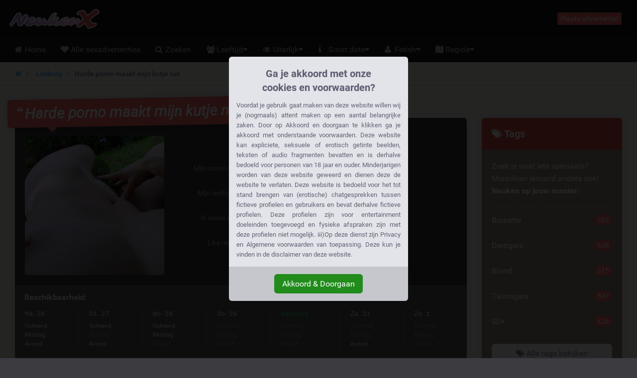

--- FILE ---
content_type: text/html; charset=UTF-8
request_url: https://neukenx.be/advertentie/harde-porno-maakt-mijn-kutje-nat
body_size: 20767
content:
<!DOCTYPE html>
<html class="show_ad_page show_ad_page hasRedirectRegister  hasNoDatingBackend  hasFrankBlog  tw-overflow-hidden  neukenxbe" lang="nl">
<head>
<meta charset="utf-8">
<meta http-equiv="X-UA-Compatible" content="IE=edge">
<meta name="viewport" content="width=device-width, initial-scale=1.0, maximum-scale=5.0, user-scalable=yes, minimal-ui">
<meta name="referrer" content="unsafe-url">
<meta name="google-site-verification" content=""/>
<title>
Harde porno maakt mijn kutje nat | 33 Likes - NeukenX.be
</title>
<meta name="description" content="Ik vind harde porno echt super geil. Ik weet alleen niet of het ook allemaal even lekker is om te doen."/>
<link rel="canonical" href="https://neukenx.be/advertentie/harde-porno-maakt-mijn-kutje-nat"/>
<style>.legalDisclaimerContainer{overflow:hidden;position:fixed;z-index:5000;top:0;right:0;bottom:0;left:0;display:-webkit-box;display:-webkit-flex;display:-ms-flexbox;display:flex;-webkit-align-items:center;-ms-flex-align:center;align-items:center;-webkit-box-pack:center;-webkit-justify-content:center;-ms-flex-pack:center;justify-content:center;padding:0 15px;background-color:rgba(0,0,0,.85)}.legalDisclaimer{overflow:hidden;display:grid;grid-template-rows:calc(100% - 70px) max-content;padding-bottom:10vh;max-height:100vh;font-size:13px}.legalDisclaimer .contentContainer{position:relative;overflow:scroll;padding-top:10vh;height:100%}.legalDisclaimer .content{position:relative;z-index:1;width:100%;max-width:360px;padding:15px;border-radius:6px 6px 0 0;background-color:#e3e4e9;color:#616175;text-align:justify}.legalDisclaimer .ui{position:relative;padding:15px;border-radius:0 0 6px 6px;background-color:#c6c7cd}.legalDisclaimer .ui::after{display:block;position:absolute;top:-300%;right:0;bottom:100%;left:0;background-color:#e3e4e9;content:''}.legalDisclaimer .ui .btn{background-color:#218c1c;border-color:#218c1c}</style>
<link href="/css/A.app.7ce663f340666fb5f2b51a6b4c6ff985.css.pagespeed.cf.F5YTsfa0YU.css" rel="stylesheet"/>
<link rel="prefetch" href="/fonts/fontawesome/fontawesome-webfont.eot?#iefix" as="font" crossorigin>
<link rel="prefetch" href="/fonts/fontawesome/fontawesome-webfont.woff2" as="font" type="font/woff2" crossorigin>
<link rel="prefetch" href="/fonts/fontawesome/fontawesome-webfont.woff" as="font" type="font/woff" crossorigin>
<link rel="prefetch" href="/fonts/fontawesome/fontawesome-webfont.ttf" as="font" type="font/ttf" crossorigin>
<style>@media (max-width:767px){.h-auto-i{height:auto!important}}</style>
<link rel="preconnect" href="https://www.google-analytics.com/">
<script type="text/psajs" data-pagespeed-orig-index="0">(function(i,s,o,g,r,a,m){i['GoogleAnalyticsObject']=r;i[r]=i[r]||function(){(i[r].q=i[r].q||[]).push(arguments)},i[r].l=1*new Date();a=s.createElement(o),m=s.getElementsByTagName(o)[0];a.async=1;a.src=g;m.parentNode.insertBefore(a,m)})(window,document,'script','//www.google-analytics.com/analytics.js','ga');ga('create','UA-53659733-21','auto');ga('send','pageview');</script>
</head>
<body class="site-menubar-hide  tw-overflow-hidden"><noscript><meta HTTP-EQUIV="refresh" content="0;url='https://neukenx.be/advertentie/harde-porno-maakt-mijn-kutje-nat?PageSpeed=noscript'" /><style><!--table,div,span,font,p{display:none} --></style><div style="display:block">Please click <a href="https://neukenx.be/advertentie/harde-porno-maakt-mijn-kutje-nat?PageSpeed=noscript">here</a> if you are not redirected within a few seconds.</div></noscript>
<div class="legalDisclaimerContainer">
<div class="legalDisclaimer">
<div class="contentContainer">
<div class="content">
<div class="margin-top-5 h4 text-center font-weight-bold" style="line-height:28px;color:#5f5f75">
Ga je akkoord met onze<br>cookies en voorwaarden?
</div>
<div class="message">
Voordat je gebruik gaat maken van deze website willen wij je (nogmaals) attent maken op een aantal belangrijke zaken.
Door op Akkoord en doorgaan te klikken ga je akkoord met onderstaande voorwaarden. Deze website kan expliciete, seksuele
of erotisch getinte beelden, teksten of audio fragmenten bevatten en is derhalve bedoeld voor personen van 18 jaar en
ouder. Minderjarigen worden van deze website geweerd en dienen deze de website te verlaten. Deze website is bedoeld voor
het tot stand brengen van (erotische) chatgesprekken tussen fictieve profielen en gebruikers en bevat derhalve fictieve
profielen. Deze profielen zijn voor entertainment doeleinden toegevoegd en fysieke afspraken zijn met deze profielen
niet mogelijk. iii)Op deze dienst zijn Privacy en Algemene voorwaarden van toepassing. Deze kun je vinden in de
disclaimer van deze website.
</div>
</div>
</div>
<div class="ui text-center">
<button class="btn btn-success confirmAgreeWithLegalDisclaimer">
Akkoord &amp; Doorgaan
</button>
</div>
</div>
</div>
<!--[if lt IE 8]><p class="browserupgrade margin-0 padding-15 bg-red-800 text-center grey-200">You are using an <strong>outdated</strong> browser. Please <a href="http://browsehappy.com/" class="blue-200 strong" style="text-decoration: underline;">upgrade your browser</a> to improve your experience.</p><![endif]--> <header class="
    site-navbar
    navbar
    navbar-inverse
    tw-flex
    tw-items-center
    tw-justify-between
    before:tw-hidden
    after:tw-hidden">
<div class="
        navbar-header
        tw-grid
        tw-grid-cols-[1fr_1fr_1fr]
        sm:tw-block
        tw-w-full
        before:tw-hidden
        after:tw-hidden">
<button type="button" class="navbar-toggle hamburger hamburger-close navbar-toggle-left" data-toggle="menubar">
<span class="sr-only">
Toggle navigation
</span>
<span class="hamburger-bar"></span>
</button>
<h1 class="tw-m-0 sm:tw-pl-1 tw-flex tw-items-center tw-justify-center sm:tw-justify-start">
<a class="tw-py-0 tw-text-xl sm:tw-text-3xl tw-text-white " href="/">
<img height="40" width="180.5504587156" src="/img/logos/181x40xneukenx.be.png.pagespeed.ic.4iDzDt_mCO.webp" class="tw-w-full tw-h-auto sm:tw-w-auto sm:tw-h-[40px]" alt="NeukenX.be logo"/>
<span class="sr-only">
NeukenX.be
</span>
</a>
</h1>
<div class="sm:tw-hidden text-right xsHeaderMenu tw-flex tw-items-center tw-justify-end">
<a id="mainNavSearch" type="button" class="tw-px-4 tw-text-white" href="https://neukenx.be/zoeken">
<span class="sr-only">
Toggle Search
</span>
<i class="fa fa-fw fa-search" aria-hidden="true"></i>
</a>
</div>
</div>
<div class="navbar-container">
<div class="
                collapse
                tw-flex
                tw-p-0
                tw-w-0
                sm:tw-w-auto
                navbar-collapse
                navbar-collapse-toolbar
                tw-items-center" id="site-navbar-collapse">
<div class="tw-hidden sm:tw-flex tw-items-center tw-px-4">
<span class="pull-right btn btn-danger btn-xs navbar-btn" data-toggle="modal" data-target="#redirectRegisterModal">
Plaats advertentie!
</span>
</div>
</div>
</div>
</header>
<nav class="site-menubar tw-overflow-auto !tw-p-0 sm:tw-h-[50px]" role="navigation">
<h1 class="sr-only">
Hoofdmenu
</h1>
<div class="sm:tw-absolute sm:tw-overflow-auto3 sm:tw-z-[100] hover:sm:tw-z-r[10] tw-w-full hover:sm:tw-overflow-hidden">
<div class="sm:tw-overflow-auto hover:sm:tw-mb-[-30px] hover:sm:tw-pb-[30px]">
<ul class="before:tw-block before:tw-pl-[15px] before:tw-content-[&#039;&#039;] after:tw-block after:tw-pl-[15px] after:tw-content-[&#039;&#039;] site-menu primary-menu sm:tw-z-[100] sm:tw-flex !tw-px-0 tw-w-full sm:tw-bg-transparent" style="background-image:url(/img/logos/xneukenx.be.png.pagespeed.ic.rTTKHvMXye.webp)">
<li class="site-menu-item tw-group sub-closed sm:tw-h-[50px] hover:tw-h-auto item-with-sub-home">
<a class="!tw-flex tw-items-center tw-justify-between tw-gap-x-3 tw-cursor-pointer tw-leading-[50px] tw-p-[0_15px] tw-pl-4 grey-400 tw-whitespace-nowrap group-hover:tw-bg-main-navigation-bg-hover" href="https://neukenx.be">
<span>
<i class="
                                    fa
                                    fa-home
                                    tw-mr-1
                                    tw-w-[20px]
                                    sm:tw-w-3
                                    tw-text-center
                                    sm:tw-text-left" aria-hidden="true"></i>
Home
</span>
</a>
</li>
<li class="site-menu-item tw-group sub-closed sm:tw-h-[50px] hover:tw-h-auto item-with-sub-alle-sexadvertenties">
<a class="!tw-flex tw-items-center tw-justify-between tw-gap-x-3 tw-cursor-pointer tw-leading-[50px] tw-p-[0_15px] tw-pl-4 grey-400 tw-whitespace-nowrap group-hover:tw-bg-main-navigation-bg-hover" href="https://neukenx.be/alle-advertenties">
<span>
<i class="
                                    fa
                                    fa-heart
                                    tw-mr-1
                                    tw-w-[20px]
                                    sm:tw-w-3
                                    tw-text-center
                                    sm:tw-text-left" aria-hidden="true"></i>
Alle sexadvertenties
</span>
</a>
</li>
<li class="site-menu-item tw-group sub-closed sm:tw-h-[50px] hover:tw-h-auto item-with-sub-zoeken">
<a class="!tw-flex tw-items-center tw-justify-between tw-gap-x-3 tw-cursor-pointer tw-leading-[50px] tw-p-[0_15px] tw-pl-4 grey-400 tw-whitespace-nowrap group-hover:tw-bg-main-navigation-bg-hover" href="https://neukenx.be/zoeken">
<span>
<i class="
                                    fa
                                    fa-search
                                    tw-mr-1
                                    tw-w-[20px]
                                    sm:tw-w-3
                                    tw-text-center
                                    sm:tw-text-left" aria-hidden="true"></i>
Zoeken
</span>
</a>
</li>
<li class="site-menu-item tw-group sub-closed sm:tw-h-[50px] hover:tw-h-auto item-with-sub-leeftijd">
<span class="!tw-flex tw-items-center tw-justify-between tw-gap-x-3 tw-cursor-pointer tw-leading-[50px] tw-p-[0_15px] tw-pl-4 grey-400 tw-whitespace-nowrap group-hover:tw-bg-main-navigation-bg-hover">
<span>
<i class="
                                    fa
                                    fa-group
                                    tw-mr-1
                                    tw-w-[20px]
                                    sm:tw-w-3
                                    tw-text-center
                                    sm:tw-text-left" aria-hidden="true"></i>
Leeftijd
</span>
<span onclick="
                                    document.querySelector('.item-with-sub-leeftijd').classList.toggle('sub-opened');
                                    document.querySelector('.item-with-sub-leeftijd').classList.toggle('sub-closed');" class="group-hover:tw-bg-main-navigation-bg-hover">
<i class="fa fa-caret-down group-hover:md:tw-hidden group-[.sub-opened]:tw-hidden"></i>
<i class="fa fa-caret-up tw-hidden group-hover:md:tw-inline group-[.sub-opened]:tw-inline"></i>
</span>
</span>
<div class="group-hover:md:tw-block tw-relative group-[.sub-opened]:tw-block group-[.sub-opened]:md:tw-absolute group-[.sub-opened]:tw-bg-main-navigation-bg-hover group-[.sub-opened]:md:tw-bg-transparent tw-hidden h-auto-i" style="height:200px">
<ul class="sm:tw-overflow-hidden sm:tw-absolute sm:tw-grid sm:tw-grid-cols-[repeat(2,max-content)] sm:tw-bg-[#1d1d1d] sm:tw-rounded-b-lg hover:sm-hidden tw-left-0">
<li class="tw-flex tw-items-stretch">
<a class="
                                            tw-flex
                                            tw-gap-x-0.5
                                            tw-items-center
                                            tw-w-full
                                            tw-h-[50px]
                                            hover:tw-bg-main-navigation-bg-hover
                                            grey-400
                                            tw-px-4
                                            sm:tw-px-5
                                            tw-whitespace-nowrap
                                            hover:!tw-text-white" href="https://neukenx.be/twintigers">
<i class="
                                                fa
                                                fa-angle-right
                                                tw-w-[20px]
                                                sm:tw-w-3
                                                tw-text-center
                                                sm:tw-text-left" aria-hidden="true"></i>
<span class="tw-whitespace-nowrap">
Twintigers
</span>
</a>
</li>
<li class="tw-flex tw-items-stretch">
<a class="
                                            tw-flex
                                            tw-gap-x-0.5
                                            tw-items-center
                                            tw-w-full
                                            tw-h-[50px]
                                            hover:tw-bg-main-navigation-bg-hover
                                            grey-400
                                            tw-px-4
                                            sm:tw-px-5
                                            tw-whitespace-nowrap
                                            hover:!tw-text-white" href="https://neukenx.be/dertigers">
<i class="
                                                fa
                                                fa-angle-right
                                                tw-w-[20px]
                                                sm:tw-w-3
                                                tw-text-center
                                                sm:tw-text-left" aria-hidden="true"></i>
<span class="tw-whitespace-nowrap">
Dertigers
</span>
</a>
</li>
<li class="tw-flex tw-items-stretch">
<a class="
                                            tw-flex
                                            tw-gap-x-0.5
                                            tw-items-center
                                            tw-w-full
                                            tw-h-[50px]
                                            hover:tw-bg-main-navigation-bg-hover
                                            grey-400
                                            tw-px-4
                                            sm:tw-px-5
                                            tw-whitespace-nowrap
                                            hover:!tw-text-white" href="https://neukenx.be/veertigers">
<i class="
                                                fa
                                                fa-angle-right
                                                tw-w-[20px]
                                                sm:tw-w-3
                                                tw-text-center
                                                sm:tw-text-left" aria-hidden="true"></i>
<span class="tw-whitespace-nowrap">
40+
</span>
</a>
</li>
<li class="tw-flex tw-items-stretch">
<a class="
                                            tw-flex
                                            tw-gap-x-0.5
                                            tw-items-center
                                            tw-w-full
                                            tw-h-[50px]
                                            hover:tw-bg-main-navigation-bg-hover
                                            grey-400
                                            tw-px-4
                                            sm:tw-px-5
                                            tw-whitespace-nowrap
                                            hover:!tw-text-white" href="https://neukenx.be/50-plus">
<i class="
                                                fa
                                                fa-angle-right
                                                tw-w-[20px]
                                                sm:tw-w-3
                                                tw-text-center
                                                sm:tw-text-left" aria-hidden="true"></i>
<span class="tw-whitespace-nowrap">
50+
</span>
</a>
</li>
<li class="tw-flex tw-items-stretch">
<a class="
                                            tw-flex
                                            tw-gap-x-0.5
                                            tw-items-center
                                            tw-w-full
                                            tw-h-[50px]
                                            hover:tw-bg-main-navigation-bg-hover
                                            grey-400
                                            tw-px-4
                                            sm:tw-px-5
                                            tw-whitespace-nowrap
                                            hover:!tw-text-white" href="https://neukenx.be/rijpe-vrouwen">
<i class="
                                                fa
                                                fa-angle-right
                                                tw-w-[20px]
                                                sm:tw-w-3
                                                tw-text-center
                                                sm:tw-text-left" aria-hidden="true"></i>
<span class="tw-whitespace-nowrap">
Rijpe vrouwen
</span>
</a>
</li>
<li class="tw-flex tw-items-stretch">
<a class="
                                            tw-flex
                                            tw-gap-x-0.5
                                            tw-items-center
                                            tw-w-full
                                            tw-h-[50px]
                                            hover:tw-bg-main-navigation-bg-hover
                                            grey-400
                                            tw-px-4
                                            sm:tw-px-5
                                            tw-whitespace-nowrap
                                            hover:!tw-text-white" href="https://neukenx.be/geile-vrouwen">
<i class="
                                                fa
                                                fa-angle-right
                                                tw-w-[20px]
                                                sm:tw-w-3
                                                tw-text-center
                                                sm:tw-text-left" aria-hidden="true"></i>
<span class="tw-whitespace-nowrap">
Geile vrouwen
</span>
</a>
</li>
<li class="tw-flex tw-items-stretch">
<a class="
                                            tw-flex
                                            tw-gap-x-0.5
                                            tw-items-center
                                            tw-w-full
                                            tw-h-[50px]
                                            hover:tw-bg-main-navigation-bg-hover
                                            grey-400
                                            tw-px-4
                                            sm:tw-px-5
                                            tw-whitespace-nowrap
                                            hover:!tw-text-white" href="https://neukenx.be/senioren-sex">
<i class="
                                                fa
                                                fa-angle-right
                                                tw-w-[20px]
                                                sm:tw-w-3
                                                tw-text-center
                                                sm:tw-text-left" aria-hidden="true"></i>
<span class="tw-whitespace-nowrap">
Senioren
</span>
</a>
</li>
<li class="tw-flex tw-items-stretch">
<a class="
                                            tw-flex
                                            tw-gap-x-0.5
                                            tw-items-center
                                            tw-w-full
                                            tw-h-[50px]
                                            hover:tw-bg-main-navigation-bg-hover
                                            grey-400
                                            tw-px-4
                                            sm:tw-px-5
                                            tw-whitespace-nowrap
                                            hover:!tw-text-white" href="https://neukenx.be/oma-sex">
<i class="
                                                fa
                                                fa-angle-right
                                                tw-w-[20px]
                                                sm:tw-w-3
                                                tw-text-center
                                                sm:tw-text-left" aria-hidden="true"></i>
<span class="tw-whitespace-nowrap">
Oma's
</span>
</a>
</li>
</ul>
</div>
</li>
<li class="site-menu-item tw-group sub-closed sm:tw-h-[50px] hover:tw-h-auto item-with-sub-uiterlijk">
<span class="!tw-flex tw-items-center tw-justify-between tw-gap-x-3 tw-cursor-pointer tw-leading-[50px] tw-p-[0_15px] tw-pl-4 grey-400 tw-whitespace-nowrap group-hover:tw-bg-main-navigation-bg-hover">
<span>
<i class="
                                    fa
                                    fa-eye
                                    tw-mr-1
                                    tw-w-[20px]
                                    sm:tw-w-3
                                    tw-text-center
                                    sm:tw-text-left" aria-hidden="true"></i>
Uiterlijk
</span>
<span onclick="
                                    document.querySelector('.item-with-sub-uiterlijk').classList.toggle('sub-opened');
                                    document.querySelector('.item-with-sub-uiterlijk').classList.toggle('sub-closed');" class="group-hover:tw-bg-main-navigation-bg-hover">
<i class="fa fa-caret-down group-hover:md:tw-hidden group-[.sub-opened]:tw-hidden"></i>
<i class="fa fa-caret-up tw-hidden group-hover:md:tw-inline group-[.sub-opened]:tw-inline"></i>
</span>
</span>
<div class="group-hover:md:tw-block tw-relative group-[.sub-opened]:tw-block group-[.sub-opened]:md:tw-absolute group-[.sub-opened]:tw-bg-main-navigation-bg-hover group-[.sub-opened]:md:tw-bg-transparent tw-hidden h-auto-i" style="height:400px">
<ul class="sm:tw-overflow-hidden sm:tw-absolute sm:tw-grid sm:tw-grid-cols-[repeat(2,max-content)] sm:tw-bg-[#1d1d1d] sm:tw-rounded-b-lg hover:sm-hidden tw-right-0">
<li class="tw-flex tw-items-stretch">
<a class="
                                            tw-flex
                                            tw-gap-x-0.5
                                            tw-items-center
                                            tw-w-full
                                            tw-h-[50px]
                                            hover:tw-bg-main-navigation-bg-hover
                                            grey-400
                                            tw-px-4
                                            sm:tw-px-5
                                            tw-whitespace-nowrap
                                            hover:!tw-text-white" href="https://neukenx.be/aziatisch">
<i class="
                                                fa
                                                fa-angle-right
                                                tw-w-[20px]
                                                sm:tw-w-3
                                                tw-text-center
                                                sm:tw-text-left" aria-hidden="true"></i>
<span class="tw-whitespace-nowrap">
Aziatisch
</span>
</a>
</li>
<li class="tw-flex tw-items-stretch">
<a class="
                                            tw-flex
                                            tw-gap-x-0.5
                                            tw-items-center
                                            tw-w-full
                                            tw-h-[50px]
                                            hover:tw-bg-main-navigation-bg-hover
                                            grey-400
                                            tw-px-4
                                            sm:tw-px-5
                                            tw-whitespace-nowrap
                                            hover:!tw-text-white" href="https://neukenx.be/latina">
<i class="
                                                fa
                                                fa-angle-right
                                                tw-w-[20px]
                                                sm:tw-w-3
                                                tw-text-center
                                                sm:tw-text-left" aria-hidden="true"></i>
<span class="tw-whitespace-nowrap">
Latina's
</span>
</a>
</li>
<li class="tw-flex tw-items-stretch">
<a class="
                                            tw-flex
                                            tw-gap-x-0.5
                                            tw-items-center
                                            tw-w-full
                                            tw-h-[50px]
                                            hover:tw-bg-main-navigation-bg-hover
                                            grey-400
                                            tw-px-4
                                            sm:tw-px-5
                                            tw-whitespace-nowrap
                                            hover:!tw-text-white" href="https://neukenx.be/hindoe">
<i class="
                                                fa
                                                fa-angle-right
                                                tw-w-[20px]
                                                sm:tw-w-3
                                                tw-text-center
                                                sm:tw-text-left" aria-hidden="true"></i>
<span class="tw-whitespace-nowrap">
Hindoe
</span>
</a>
</li>
<li class="tw-flex tw-items-stretch">
<a class="
                                            tw-flex
                                            tw-gap-x-0.5
                                            tw-items-center
                                            tw-w-full
                                            tw-h-[50px]
                                            hover:tw-bg-main-navigation-bg-hover
                                            grey-400
                                            tw-px-4
                                            sm:tw-px-5
                                            tw-whitespace-nowrap
                                            hover:!tw-text-white" href="https://neukenx.be/blond">
<i class="
                                                fa
                                                fa-angle-right
                                                tw-w-[20px]
                                                sm:tw-w-3
                                                tw-text-center
                                                sm:tw-text-left" aria-hidden="true"></i>
<span class="tw-whitespace-nowrap">
Blond
</span>
</a>
</li>
<li class="tw-flex tw-items-stretch">
<a class="
                                            tw-flex
                                            tw-gap-x-0.5
                                            tw-items-center
                                            tw-w-full
                                            tw-h-[50px]
                                            hover:tw-bg-main-navigation-bg-hover
                                            grey-400
                                            tw-px-4
                                            sm:tw-px-5
                                            tw-whitespace-nowrap
                                            hover:!tw-text-white" href="https://neukenx.be/brunette">
<i class="
                                                fa
                                                fa-angle-right
                                                tw-w-[20px]
                                                sm:tw-w-3
                                                tw-text-center
                                                sm:tw-text-left" aria-hidden="true"></i>
<span class="tw-whitespace-nowrap">
Brunette
</span>
</a>
</li>
<li class="tw-flex tw-items-stretch">
<a class="
                                            tw-flex
                                            tw-gap-x-0.5
                                            tw-items-center
                                            tw-w-full
                                            tw-h-[50px]
                                            hover:tw-bg-main-navigation-bg-hover
                                            grey-400
                                            tw-px-4
                                            sm:tw-px-5
                                            tw-whitespace-nowrap
                                            hover:!tw-text-white" href="https://neukenx.be/rood-harige">
<i class="
                                                fa
                                                fa-angle-right
                                                tw-w-[20px]
                                                sm:tw-w-3
                                                tw-text-center
                                                sm:tw-text-left" aria-hidden="true"></i>
<span class="tw-whitespace-nowrap">
Rood harige
</span>
</a>
</li>
<li class="tw-flex tw-items-stretch">
<a class="
                                            tw-flex
                                            tw-gap-x-0.5
                                            tw-items-center
                                            tw-w-full
                                            tw-h-[50px]
                                            hover:tw-bg-main-navigation-bg-hover
                                            grey-400
                                            tw-px-4
                                            sm:tw-px-5
                                            tw-whitespace-nowrap
                                            hover:!tw-text-white" href="https://neukenx.be/brillen">
<i class="
                                                fa
                                                fa-angle-right
                                                tw-w-[20px]
                                                sm:tw-w-3
                                                tw-text-center
                                                sm:tw-text-left" aria-hidden="true"></i>
<span class="tw-whitespace-nowrap">
Vrouw met bril
</span>
</a>
</li>
<li class="tw-flex tw-items-stretch">
<a class="
                                            tw-flex
                                            tw-gap-x-0.5
                                            tw-items-center
                                            tw-w-full
                                            tw-h-[50px]
                                            hover:tw-bg-main-navigation-bg-hover
                                            grey-400
                                            tw-px-4
                                            sm:tw-px-5
                                            tw-whitespace-nowrap
                                            hover:!tw-text-white" href="https://neukenx.be/grote-billen">
<i class="
                                                fa
                                                fa-angle-right
                                                tw-w-[20px]
                                                sm:tw-w-3
                                                tw-text-center
                                                sm:tw-text-left" aria-hidden="true"></i>
<span class="tw-whitespace-nowrap">
Grote billen
</span>
</a>
</li>
<li class="tw-flex tw-items-stretch">
<a class="
                                            tw-flex
                                            tw-gap-x-0.5
                                            tw-items-center
                                            tw-w-full
                                            tw-h-[50px]
                                            hover:tw-bg-main-navigation-bg-hover
                                            grey-400
                                            tw-px-4
                                            sm:tw-px-5
                                            tw-whitespace-nowrap
                                            hover:!tw-text-white" href="https://neukenx.be/dikke-vrouwen">
<i class="
                                                fa
                                                fa-angle-right
                                                tw-w-[20px]
                                                sm:tw-w-3
                                                tw-text-center
                                                sm:tw-text-left" aria-hidden="true"></i>
<span class="tw-whitespace-nowrap">
Dikke vrouwen
</span>
</a>
</li>
<li class="tw-flex tw-items-stretch">
<a class="
                                            tw-flex
                                            tw-gap-x-0.5
                                            tw-items-center
                                            tw-w-full
                                            tw-h-[50px]
                                            hover:tw-bg-main-navigation-bg-hover
                                            grey-400
                                            tw-px-4
                                            sm:tw-px-5
                                            tw-whitespace-nowrap
                                            hover:!tw-text-white" href="https://neukenx.be/fitgirl">
<i class="
                                                fa
                                                fa-angle-right
                                                tw-w-[20px]
                                                sm:tw-w-3
                                                tw-text-center
                                                sm:tw-text-left" aria-hidden="true"></i>
<span class="tw-whitespace-nowrap">
Fitgirls
</span>
</a>
</li>
<li class="tw-flex tw-items-stretch">
<a class="
                                            tw-flex
                                            tw-gap-x-0.5
                                            tw-items-center
                                            tw-w-full
                                            tw-h-[50px]
                                            hover:tw-bg-main-navigation-bg-hover
                                            grey-400
                                            tw-px-4
                                            sm:tw-px-5
                                            tw-whitespace-nowrap
                                            hover:!tw-text-white" href="https://neukenx.be/negerinnen">
<i class="
                                                fa
                                                fa-angle-right
                                                tw-w-[20px]
                                                sm:tw-w-3
                                                tw-text-center
                                                sm:tw-text-left" aria-hidden="true"></i>
<span class="tw-whitespace-nowrap">
Negerinnen
</span>
</a>
</li>
<li class="tw-flex tw-items-stretch">
<a class="
                                            tw-flex
                                            tw-gap-x-0.5
                                            tw-items-center
                                            tw-w-full
                                            tw-h-[50px]
                                            hover:tw-bg-main-navigation-bg-hover
                                            grey-400
                                            tw-px-4
                                            sm:tw-px-5
                                            tw-whitespace-nowrap
                                            hover:!tw-text-white" href="https://neukenx.be/harige-kut">
<i class="
                                                fa
                                                fa-angle-right
                                                tw-w-[20px]
                                                sm:tw-w-3
                                                tw-text-center
                                                sm:tw-text-left" aria-hidden="true"></i>
<span class="tw-whitespace-nowrap">
Behaarde kut
</span>
</a>
</li>
<li class="tw-flex tw-items-stretch">
<a class="
                                            tw-flex
                                            tw-gap-x-0.5
                                            tw-items-center
                                            tw-w-full
                                            tw-h-[50px]
                                            hover:tw-bg-main-navigation-bg-hover
                                            grey-400
                                            tw-px-4
                                            sm:tw-px-5
                                            tw-whitespace-nowrap
                                            hover:!tw-text-white" href="https://neukenx.be/kleine-tieten">
<i class="
                                                fa
                                                fa-angle-right
                                                tw-w-[20px]
                                                sm:tw-w-3
                                                tw-text-center
                                                sm:tw-text-left" aria-hidden="true"></i>
<span class="tw-whitespace-nowrap">
Kleine tieten
</span>
</a>
</li>
<li class="tw-flex tw-items-stretch">
<a class="
                                            tw-flex
                                            tw-gap-x-0.5
                                            tw-items-center
                                            tw-w-full
                                            tw-h-[50px]
                                            hover:tw-bg-main-navigation-bg-hover
                                            grey-400
                                            tw-px-4
                                            sm:tw-px-5
                                            tw-whitespace-nowrap
                                            hover:!tw-text-white" href="https://neukenx.be/petite">
<i class="
                                                fa
                                                fa-angle-right
                                                tw-w-[20px]
                                                sm:tw-w-3
                                                tw-text-center
                                                sm:tw-text-left" aria-hidden="true"></i>
<span class="tw-whitespace-nowrap">
Petite
</span>
</a>
</li>
<li class="tw-flex tw-items-stretch">
<a class="
                                            tw-flex
                                            tw-gap-x-0.5
                                            tw-items-center
                                            tw-w-full
                                            tw-h-[50px]
                                            hover:tw-bg-main-navigation-bg-hover
                                            grey-400
                                            tw-px-4
                                            sm:tw-px-5
                                            tw-whitespace-nowrap
                                            hover:!tw-text-white" href="https://neukenx.be/tattoo">
<i class="
                                                fa
                                                fa-angle-right
                                                tw-w-[20px]
                                                sm:tw-w-3
                                                tw-text-center
                                                sm:tw-text-left" aria-hidden="true"></i>
<span class="tw-whitespace-nowrap">
Vrouwen met tattoo
</span>
</a>
</li>
</ul>
</div>
</li>
<li class="site-menu-item tw-group sub-closed sm:tw-h-[50px] hover:tw-h-auto item-with-sub-soort-date">
<span class="!tw-flex tw-items-center tw-justify-between tw-gap-x-3 tw-cursor-pointer tw-leading-[50px] tw-p-[0_15px] tw-pl-4 grey-400 tw-whitespace-nowrap group-hover:tw-bg-main-navigation-bg-hover">
<span>
<i class="
                                    fa
                                    fa-info
                                    tw-mr-1
                                    tw-w-[20px]
                                    sm:tw-w-3
                                    tw-text-center
                                    sm:tw-text-left" aria-hidden="true"></i>
Soort date
</span>
<span onclick="
                                    document.querySelector('.item-with-sub-soort-date').classList.toggle('sub-opened');
                                    document.querySelector('.item-with-sub-soort-date').classList.toggle('sub-closed');" class="group-hover:tw-bg-main-navigation-bg-hover">
<i class="fa fa-caret-down group-hover:md:tw-hidden group-[.sub-opened]:tw-hidden"></i>
<i class="fa fa-caret-up tw-hidden group-hover:md:tw-inline group-[.sub-opened]:tw-inline"></i>
</span>
</span>
<div class="group-hover:md:tw-block tw-relative group-[.sub-opened]:tw-block group-[.sub-opened]:md:tw-absolute group-[.sub-opened]:tw-bg-main-navigation-bg-hover group-[.sub-opened]:md:tw-bg-transparent tw-hidden h-auto-i" style="height:300px">
<ul class="sm:tw-overflow-hidden sm:tw-absolute sm:tw-grid sm:tw-grid-cols-[repeat(2,max-content)] sm:tw-bg-[#1d1d1d] sm:tw-rounded-b-lg hover:sm-hidden tw-right-0">
<li class="tw-flex tw-items-stretch">
<a class="
                                            tw-flex
                                            tw-gap-x-0.5
                                            tw-items-center
                                            tw-w-full
                                            tw-h-[50px]
                                            hover:tw-bg-main-navigation-bg-hover
                                            grey-400
                                            tw-px-4
                                            sm:tw-px-5
                                            tw-whitespace-nowrap
                                            hover:!tw-text-white" href="https://neukenx.be/anaal">
<i class="
                                                fa
                                                fa-angle-right
                                                tw-w-[20px]
                                                sm:tw-w-3
                                                tw-text-center
                                                sm:tw-text-left" aria-hidden="true"></i>
<span class="tw-whitespace-nowrap">
Anaal
</span>
</a>
</li>
<li class="tw-flex tw-items-stretch">
<a class="
                                            tw-flex
                                            tw-gap-x-0.5
                                            tw-items-center
                                            tw-w-full
                                            tw-h-[50px]
                                            hover:tw-bg-main-navigation-bg-hover
                                            grey-400
                                            tw-px-4
                                            sm:tw-px-5
                                            tw-whitespace-nowrap
                                            hover:!tw-text-white" href="https://neukenx.be/amateur-sex">
<i class="
                                                fa
                                                fa-angle-right
                                                tw-w-[20px]
                                                sm:tw-w-3
                                                tw-text-center
                                                sm:tw-text-left" aria-hidden="true"></i>
<span class="tw-whitespace-nowrap">
Amateur sex
</span>
</a>
</li>
<li class="tw-flex tw-items-stretch">
<a class="
                                            tw-flex
                                            tw-gap-x-0.5
                                            tw-items-center
                                            tw-w-full
                                            tw-h-[50px]
                                            hover:tw-bg-main-navigation-bg-hover
                                            grey-400
                                            tw-px-4
                                            sm:tw-px-5
                                            tw-whitespace-nowrap
                                            hover:!tw-text-white" href="https://neukenx.be/autosex">
<i class="
                                                fa
                                                fa-angle-right
                                                tw-w-[20px]
                                                sm:tw-w-3
                                                tw-text-center
                                                sm:tw-text-left" aria-hidden="true"></i>
<span class="tw-whitespace-nowrap">
Autosex
</span>
</a>
</li>
<li class="tw-flex tw-items-stretch">
<a class="
                                            tw-flex
                                            tw-gap-x-0.5
                                            tw-items-center
                                            tw-w-full
                                            tw-h-[50px]
                                            hover:tw-bg-main-navigation-bg-hover
                                            grey-400
                                            tw-px-4
                                            sm:tw-px-5
                                            tw-whitespace-nowrap
                                            hover:!tw-text-white" href="https://neukenx.be/buitensex">
<i class="
                                                fa
                                                fa-angle-right
                                                tw-w-[20px]
                                                sm:tw-w-3
                                                tw-text-center
                                                sm:tw-text-left" aria-hidden="true"></i>
<span class="tw-whitespace-nowrap">
Buitensex
</span>
</a>
</li>
<li class="tw-flex tw-items-stretch">
<a class="
                                            tw-flex
                                            tw-gap-x-0.5
                                            tw-items-center
                                            tw-w-full
                                            tw-h-[50px]
                                            hover:tw-bg-main-navigation-bg-hover
                                            grey-400
                                            tw-px-4
                                            sm:tw-px-5
                                            tw-whitespace-nowrap
                                            hover:!tw-text-white" href="https://neukenx.be/experimenteren">
<i class="
                                                fa
                                                fa-angle-right
                                                tw-w-[20px]
                                                sm:tw-w-3
                                                tw-text-center
                                                sm:tw-text-left" aria-hidden="true"></i>
<span class="tw-whitespace-nowrap">
Experimenteren
</span>
</a>
</li>
<li class="tw-flex tw-items-stretch">
<a class="
                                            tw-flex
                                            tw-gap-x-0.5
                                            tw-items-center
                                            tw-w-full
                                            tw-h-[50px]
                                            hover:tw-bg-main-navigation-bg-hover
                                            grey-400
                                            tw-px-4
                                            sm:tw-px-5
                                            tw-whitespace-nowrap
                                            hover:!tw-text-white" href="https://neukenx.be/sexparty">
<i class="
                                                fa
                                                fa-angle-right
                                                tw-w-[20px]
                                                sm:tw-w-3
                                                tw-text-center
                                                sm:tw-text-left" aria-hidden="true"></i>
<span class="tw-whitespace-nowrap">
Sexparty
</span>
</a>
</li>
<li class="tw-flex tw-items-stretch">
<a class="
                                            tw-flex
                                            tw-gap-x-0.5
                                            tw-items-center
                                            tw-w-full
                                            tw-h-[50px]
                                            hover:tw-bg-main-navigation-bg-hover
                                            grey-400
                                            tw-px-4
                                            sm:tw-px-5
                                            tw-whitespace-nowrap
                                            hover:!tw-text-white" href="https://neukenx.be/harde-sex">
<i class="
                                                fa
                                                fa-angle-right
                                                tw-w-[20px]
                                                sm:tw-w-3
                                                tw-text-center
                                                sm:tw-text-left" aria-hidden="true"></i>
<span class="tw-whitespace-nowrap">
Harde sex
</span>
</a>
</li>
<li class="tw-flex tw-items-stretch">
<a class="
                                            tw-flex
                                            tw-gap-x-0.5
                                            tw-items-center
                                            tw-w-full
                                            tw-h-[50px]
                                            hover:tw-bg-main-navigation-bg-hover
                                            grey-400
                                            tw-px-4
                                            sm:tw-px-5
                                            tw-whitespace-nowrap
                                            hover:!tw-text-white" href="https://neukenx.be/trio">
<i class="
                                                fa
                                                fa-angle-right
                                                tw-w-[20px]
                                                sm:tw-w-3
                                                tw-text-center
                                                sm:tw-text-left" aria-hidden="true"></i>
<span class="tw-whitespace-nowrap">
Trio
</span>
</a>
</li>
<li class="tw-flex tw-items-stretch">
<a class="
                                            tw-flex
                                            tw-gap-x-0.5
                                            tw-items-center
                                            tw-w-full
                                            tw-h-[50px]
                                            hover:tw-bg-main-navigation-bg-hover
                                            grey-400
                                            tw-px-4
                                            sm:tw-px-5
                                            tw-whitespace-nowrap
                                            hover:!tw-text-white" href="https://neukenx.be/erotische-massage">
<i class="
                                                fa
                                                fa-angle-right
                                                tw-w-[20px]
                                                sm:tw-w-3
                                                tw-text-center
                                                sm:tw-text-left" aria-hidden="true"></i>
<span class="tw-whitespace-nowrap">
Erotische massage
</span>
</a>
</li>
<li class="tw-flex tw-items-stretch">
<a class="
                                            tw-flex
                                            tw-gap-x-0.5
                                            tw-items-center
                                            tw-w-full
                                            tw-h-[50px]
                                            hover:tw-bg-main-navigation-bg-hover
                                            grey-400
                                            tw-px-4
                                            sm:tw-px-5
                                            tw-whitespace-nowrap
                                            hover:!tw-text-white" href="https://neukenx.be/whatsapp-sex">
<i class="
                                                fa
                                                fa-angle-right
                                                tw-w-[20px]
                                                sm:tw-w-3
                                                tw-text-center
                                                sm:tw-text-left" aria-hidden="true"></i>
<span class="tw-whitespace-nowrap">
Whatsapp sex
</span>
</a>
</li>
<li class="tw-flex tw-items-stretch">
<a class="
                                            tw-flex
                                            tw-gap-x-0.5
                                            tw-items-center
                                            tw-w-full
                                            tw-h-[50px]
                                            hover:tw-bg-main-navigation-bg-hover
                                            grey-400
                                            tw-px-4
                                            sm:tw-px-5
                                            tw-whitespace-nowrap
                                            hover:!tw-text-white" href="https://neukenx.be/thuis-sex">
<i class="
                                                fa
                                                fa-angle-right
                                                tw-w-[20px]
                                                sm:tw-w-3
                                                tw-text-center
                                                sm:tw-text-left" aria-hidden="true"></i>
<span class="tw-whitespace-nowrap">
Thuis sex
</span>
</a>
</li>
<li class="tw-flex tw-items-stretch">
<a class="
                                            tw-flex
                                            tw-gap-x-0.5
                                            tw-items-center
                                            tw-w-full
                                            tw-h-[50px]
                                            hover:tw-bg-main-navigation-bg-hover
                                            grey-400
                                            tw-px-4
                                            sm:tw-px-5
                                            tw-whitespace-nowrap
                                            hover:!tw-text-white" href="https://neukenx.be/one-night-stand">
<i class="
                                                fa
                                                fa-angle-right
                                                tw-w-[20px]
                                                sm:tw-w-3
                                                tw-text-center
                                                sm:tw-text-left" aria-hidden="true"></i>
<span class="tw-whitespace-nowrap">
One night stand
</span>
</a>
</li>
</ul>
</div>
</li>
<li class="site-menu-item tw-group sub-closed sm:tw-h-[50px] hover:tw-h-auto item-with-sub-fetish">
<span class="!tw-flex tw-items-center tw-justify-between tw-gap-x-3 tw-cursor-pointer tw-leading-[50px] tw-p-[0_15px] tw-pl-4 grey-400 tw-whitespace-nowrap group-hover:tw-bg-main-navigation-bg-hover">
<span>
<i class="
                                    fa
                                    fa-user
                                    tw-mr-1
                                    tw-w-[20px]
                                    sm:tw-w-3
                                    tw-text-center
                                    sm:tw-text-left" aria-hidden="true"></i>
Fetish
</span>
<span onclick="
                                    document.querySelector('.item-with-sub-fetish').classList.toggle('sub-opened');
                                    document.querySelector('.item-with-sub-fetish').classList.toggle('sub-closed');" class="group-hover:tw-bg-main-navigation-bg-hover">
<i class="fa fa-caret-down group-hover:md:tw-hidden group-[.sub-opened]:tw-hidden"></i>
<i class="fa fa-caret-up tw-hidden group-hover:md:tw-inline group-[.sub-opened]:tw-inline"></i>
</span>
</span>
<div class="group-hover:md:tw-block tw-relative group-[.sub-opened]:tw-block group-[.sub-opened]:md:tw-absolute group-[.sub-opened]:tw-bg-main-navigation-bg-hover group-[.sub-opened]:md:tw-bg-transparent tw-hidden h-auto-i" style="height:400px">
<ul class="sm:tw-overflow-hidden sm:tw-absolute sm:tw-grid sm:tw-grid-cols-[repeat(2,max-content)] sm:tw-bg-[#1d1d1d] sm:tw-rounded-b-lg hover:sm-hidden tw-right-0">
<li class="tw-flex tw-items-stretch">
<a class="
                                            tw-flex
                                            tw-gap-x-0.5
                                            tw-items-center
                                            tw-w-full
                                            tw-h-[50px]
                                            hover:tw-bg-main-navigation-bg-hover
                                            grey-400
                                            tw-px-4
                                            sm:tw-px-5
                                            tw-whitespace-nowrap
                                            hover:!tw-text-white" href="https://neukenx.be/bdsm">
<i class="
                                                fa
                                                fa-angle-right
                                                tw-w-[20px]
                                                sm:tw-w-3
                                                tw-text-center
                                                sm:tw-text-left" aria-hidden="true"></i>
<span class="tw-whitespace-nowrap">
BDSM
</span>
</a>
</li>
<li class="tw-flex tw-items-stretch">
<a class="
                                            tw-flex
                                            tw-gap-x-0.5
                                            tw-items-center
                                            tw-w-full
                                            tw-h-[50px]
                                            hover:tw-bg-main-navigation-bg-hover
                                            grey-400
                                            tw-px-4
                                            sm:tw-px-5
                                            tw-whitespace-nowrap
                                            hover:!tw-text-white" href="https://neukenx.be/bondage">
<i class="
                                                fa
                                                fa-angle-right
                                                tw-w-[20px]
                                                sm:tw-w-3
                                                tw-text-center
                                                sm:tw-text-left" aria-hidden="true"></i>
<span class="tw-whitespace-nowrap">
Bondage
</span>
</a>
</li>
<li class="tw-flex tw-items-stretch">
<a class="
                                            tw-flex
                                            tw-gap-x-0.5
                                            tw-items-center
                                            tw-w-full
                                            tw-h-[50px]
                                            hover:tw-bg-main-navigation-bg-hover
                                            grey-400
                                            tw-px-4
                                            sm:tw-px-5
                                            tw-whitespace-nowrap
                                            hover:!tw-text-white" href="https://neukenx.be/deepthroaten">
<i class="
                                                fa
                                                fa-angle-right
                                                tw-w-[20px]
                                                sm:tw-w-3
                                                tw-text-center
                                                sm:tw-text-left" aria-hidden="true"></i>
<span class="tw-whitespace-nowrap">
Deepthroaten
</span>
</a>
</li>
<li class="tw-flex tw-items-stretch">
<a class="
                                            tw-flex
                                            tw-gap-x-0.5
                                            tw-items-center
                                            tw-w-full
                                            tw-h-[50px]
                                            hover:tw-bg-main-navigation-bg-hover
                                            grey-400
                                            tw-px-4
                                            sm:tw-px-5
                                            tw-whitespace-nowrap
                                            hover:!tw-text-white" href="https://neukenx.be/beffen">
<i class="
                                                fa
                                                fa-angle-right
                                                tw-w-[20px]
                                                sm:tw-w-3
                                                tw-text-center
                                                sm:tw-text-left" aria-hidden="true"></i>
<span class="tw-whitespace-nowrap">
Beffen
</span>
</a>
</li>
<li class="tw-flex tw-items-stretch">
<a class="
                                            tw-flex
                                            tw-gap-x-0.5
                                            tw-items-center
                                            tw-w-full
                                            tw-h-[50px]
                                            hover:tw-bg-main-navigation-bg-hover
                                            grey-400
                                            tw-px-4
                                            sm:tw-px-5
                                            tw-whitespace-nowrap
                                            hover:!tw-text-white" href="https://neukenx.be/onderdanig">
<i class="
                                                fa
                                                fa-angle-right
                                                tw-w-[20px]
                                                sm:tw-w-3
                                                tw-text-center
                                                sm:tw-text-left" aria-hidden="true"></i>
<span class="tw-whitespace-nowrap">
Onderdanig
</span>
</a>
</li>
<li class="tw-flex tw-items-stretch">
<a class="
                                            tw-flex
                                            tw-gap-x-0.5
                                            tw-items-center
                                            tw-w-full
                                            tw-h-[50px]
                                            hover:tw-bg-main-navigation-bg-hover
                                            grey-400
                                            tw-px-4
                                            sm:tw-px-5
                                            tw-whitespace-nowrap
                                            hover:!tw-text-white" href="https://neukenx.be/rollenspel">
<i class="
                                                fa
                                                fa-angle-right
                                                tw-w-[20px]
                                                sm:tw-w-3
                                                tw-text-center
                                                sm:tw-text-left" aria-hidden="true"></i>
<span class="tw-whitespace-nowrap">
Rollenspel
</span>
</a>
</li>
<li class="tw-flex tw-items-stretch">
<a class="
                                            tw-flex
                                            tw-gap-x-0.5
                                            tw-items-center
                                            tw-w-full
                                            tw-h-[50px]
                                            hover:tw-bg-main-navigation-bg-hover
                                            grey-400
                                            tw-px-4
                                            sm:tw-px-5
                                            tw-whitespace-nowrap
                                            hover:!tw-text-white" href="https://neukenx.be/dominant">
<i class="
                                                fa
                                                fa-angle-right
                                                tw-w-[20px]
                                                sm:tw-w-3
                                                tw-text-center
                                                sm:tw-text-left" aria-hidden="true"></i>
<span class="tw-whitespace-nowrap">
Dominant
</span>
</a>
</li>
<li class="tw-flex tw-items-stretch">
<a class="
                                            tw-flex
                                            tw-gap-x-0.5
                                            tw-items-center
                                            tw-w-full
                                            tw-h-[50px]
                                            hover:tw-bg-main-navigation-bg-hover
                                            grey-400
                                            tw-px-4
                                            sm:tw-px-5
                                            tw-whitespace-nowrap
                                            hover:!tw-text-white" href="https://neukenx.be/kinky">
<i class="
                                                fa
                                                fa-angle-right
                                                tw-w-[20px]
                                                sm:tw-w-3
                                                tw-text-center
                                                sm:tw-text-left" aria-hidden="true"></i>
<span class="tw-whitespace-nowrap">
Kinky
</span>
</a>
</li>
<li class="tw-flex tw-items-stretch">
<a class="
                                            tw-flex
                                            tw-gap-x-0.5
                                            tw-items-center
                                            tw-w-full
                                            tw-h-[50px]
                                            hover:tw-bg-main-navigation-bg-hover
                                            grey-400
                                            tw-px-4
                                            sm:tw-px-5
                                            tw-whitespace-nowrap
                                            hover:!tw-text-white" href="https://neukenx.be/ondeugend">
<i class="
                                                fa
                                                fa-angle-right
                                                tw-w-[20px]
                                                sm:tw-w-3
                                                tw-text-center
                                                sm:tw-text-left" aria-hidden="true"></i>
<span class="tw-whitespace-nowrap">
Ondeugend
</span>
</a>
</li>
<li class="tw-flex tw-items-stretch">
<a class="
                                            tw-flex
                                            tw-gap-x-0.5
                                            tw-items-center
                                            tw-w-full
                                            tw-h-[50px]
                                            hover:tw-bg-main-navigation-bg-hover
                                            grey-400
                                            tw-px-4
                                            sm:tw-px-5
                                            tw-whitespace-nowrap
                                            hover:!tw-text-white" href="https://neukenx.be/fantasie">
<i class="
                                                fa
                                                fa-angle-right
                                                tw-w-[20px]
                                                sm:tw-w-3
                                                tw-text-center
                                                sm:tw-text-left" aria-hidden="true"></i>
<span class="tw-whitespace-nowrap">
Fantasie
</span>
</a>
</li>
<li class="tw-flex tw-items-stretch">
<a class="
                                            tw-flex
                                            tw-gap-x-0.5
                                            tw-items-center
                                            tw-w-full
                                            tw-h-[50px]
                                            hover:tw-bg-main-navigation-bg-hover
                                            grey-400
                                            tw-px-4
                                            sm:tw-px-5
                                            tw-whitespace-nowrap
                                            hover:!tw-text-white" href="https://neukenx.be/spuiten">
<i class="
                                                fa
                                                fa-angle-right
                                                tw-w-[20px]
                                                sm:tw-w-3
                                                tw-text-center
                                                sm:tw-text-left" aria-hidden="true"></i>
<span class="tw-whitespace-nowrap">
Spuiten
</span>
</a>
</li>
<li class="tw-flex tw-items-stretch">
<a class="
                                            tw-flex
                                            tw-gap-x-0.5
                                            tw-items-center
                                            tw-w-full
                                            tw-h-[50px]
                                            hover:tw-bg-main-navigation-bg-hover
                                            grey-400
                                            tw-px-4
                                            sm:tw-px-5
                                            tw-whitespace-nowrap
                                            hover:!tw-text-white" href="https://neukenx.be/vingeren">
<i class="
                                                fa
                                                fa-angle-right
                                                tw-w-[20px]
                                                sm:tw-w-3
                                                tw-text-center
                                                sm:tw-text-left" aria-hidden="true"></i>
<span class="tw-whitespace-nowrap">
Vingeren
</span>
</a>
</li>
<li class="tw-flex tw-items-stretch">
<a class="
                                            tw-flex
                                            tw-gap-x-0.5
                                            tw-items-center
                                            tw-w-full
                                            tw-h-[50px]
                                            hover:tw-bg-main-navigation-bg-hover
                                            grey-400
                                            tw-px-4
                                            sm:tw-px-5
                                            tw-whitespace-nowrap
                                            hover:!tw-text-white" href="https://neukenx.be/meesteres">
<i class="
                                                fa
                                                fa-angle-right
                                                tw-w-[20px]
                                                sm:tw-w-3
                                                tw-text-center
                                                sm:tw-text-left" aria-hidden="true"></i>
<span class="tw-whitespace-nowrap">
Meesteres
</span>
</a>
</li>
<li class="tw-flex tw-items-stretch">
<a class="
                                            tw-flex
                                            tw-gap-x-0.5
                                            tw-items-center
                                            tw-w-full
                                            tw-h-[50px]
                                            hover:tw-bg-main-navigation-bg-hover
                                            grey-400
                                            tw-px-4
                                            sm:tw-px-5
                                            tw-whitespace-nowrap
                                            hover:!tw-text-white" href="https://neukenx.be/maagd">
<i class="
                                                fa
                                                fa-angle-right
                                                tw-w-[20px]
                                                sm:tw-w-3
                                                tw-text-center
                                                sm:tw-text-left" aria-hidden="true"></i>
<span class="tw-whitespace-nowrap">
Maagd
</span>
</a>
</li>
<li class="tw-flex tw-items-stretch">
<a class="
                                            tw-flex
                                            tw-gap-x-0.5
                                            tw-items-center
                                            tw-w-full
                                            tw-h-[50px]
                                            hover:tw-bg-main-navigation-bg-hover
                                            grey-400
                                            tw-px-4
                                            sm:tw-px-5
                                            tw-whitespace-nowrap
                                            hover:!tw-text-white" href="https://neukenx.be/spanking">
<i class="
                                                fa
                                                fa-angle-right
                                                tw-w-[20px]
                                                sm:tw-w-3
                                                tw-text-center
                                                sm:tw-text-left" aria-hidden="true"></i>
<span class="tw-whitespace-nowrap">
Spanking
</span>
</a>
</li>
</ul>
</div>
</li>
<li class="site-menu-item tw-group sub-closed sm:tw-h-[50px] hover:tw-h-auto item-with-sub-regios">
<a class="!tw-flex tw-items-center tw-justify-between tw-gap-x-3 tw-cursor-pointer tw-leading-[50px] tw-p-[0_15px] tw-pl-4 grey-400 tw-whitespace-nowrap group-hover:tw-bg-main-navigation-bg-hover" href="https://neukenx.be/regios">
<span>
<i class="
                                    fa
                                    fa-map
                                    tw-mr-1
                                    tw-w-[20px]
                                    sm:tw-w-3
                                    tw-text-center
                                    sm:tw-text-left" aria-hidden="true"></i>
Regio's
</span>
<span onclick="
                                    document.querySelector('.item-with-sub-regios').classList.toggle('sub-opened');
                                    document.querySelector('.item-with-sub-regios').classList.toggle('sub-closed');" class="group-hover:tw-bg-main-navigation-bg-hover">
<i class="fa fa-caret-down group-hover:md:tw-hidden group-[.sub-opened]:tw-hidden"></i>
<i class="fa fa-caret-up tw-hidden group-hover:md:tw-inline group-[.sub-opened]:tw-inline"></i>
</span>
</a>
<div class="group-hover:md:tw-block tw-relative group-[.sub-opened]:tw-block group-[.sub-opened]:md:tw-absolute group-[.sub-opened]:tw-bg-main-navigation-bg-hover group-[.sub-opened]:md:tw-bg-transparent tw-hidden h-auto-i" style="height:150px">
<ul class="sm:tw-overflow-hidden sm:tw-absolute sm:tw-grid sm:tw-grid-cols-[repeat(2,max-content)] sm:tw-bg-[#1d1d1d] sm:tw-rounded-b-lg hover:sm-hidden tw-right-0">
<li class="tw-flex tw-items-stretch">
<a class="
                                            tw-flex
                                            tw-gap-x-0.5
                                            tw-items-center
                                            tw-w-full
                                            tw-h-[50px]
                                            hover:tw-bg-main-navigation-bg-hover
                                            grey-400
                                            tw-px-4
                                            sm:tw-px-5
                                            tw-whitespace-nowrap
                                            hover:!tw-text-white" href="https://neukenx.be/antwerpen">
<i class="
                                                fa
                                                fa-angle-right
                                                tw-w-[20px]
                                                sm:tw-w-3
                                                tw-text-center
                                                sm:tw-text-left" aria-hidden="true"></i>
<span class="tw-whitespace-nowrap">
Antwerpen
</span>
</a>
</li>
<li class="tw-flex tw-items-stretch">
<a class="
                                            tw-flex
                                            tw-gap-x-0.5
                                            tw-items-center
                                            tw-w-full
                                            tw-h-[50px]
                                            hover:tw-bg-main-navigation-bg-hover
                                            grey-400
                                            tw-px-4
                                            sm:tw-px-5
                                            tw-whitespace-nowrap
                                            hover:!tw-text-white" href="https://neukenx.be/brussel">
<i class="
                                                fa
                                                fa-angle-right
                                                tw-w-[20px]
                                                sm:tw-w-3
                                                tw-text-center
                                                sm:tw-text-left" aria-hidden="true"></i>
<span class="tw-whitespace-nowrap">
Brussel
</span>
</a>
</li>
<li class="tw-flex tw-items-stretch">
<a class="
                                            tw-flex
                                            tw-gap-x-0.5
                                            tw-items-center
                                            tw-w-full
                                            tw-h-[50px]
                                            hover:tw-bg-main-navigation-bg-hover
                                            grey-400
                                            tw-px-4
                                            sm:tw-px-5
                                            tw-whitespace-nowrap
                                            hover:!tw-text-white" href="https://neukenx.be/limburg">
<i class="
                                                fa
                                                fa-angle-right
                                                tw-w-[20px]
                                                sm:tw-w-3
                                                tw-text-center
                                                sm:tw-text-left" aria-hidden="true"></i>
<span class="tw-whitespace-nowrap">
Limburg
</span>
</a>
</li>
<li class="tw-flex tw-items-stretch">
<a class="
                                            tw-flex
                                            tw-gap-x-0.5
                                            tw-items-center
                                            tw-w-full
                                            tw-h-[50px]
                                            hover:tw-bg-main-navigation-bg-hover
                                            grey-400
                                            tw-px-4
                                            sm:tw-px-5
                                            tw-whitespace-nowrap
                                            hover:!tw-text-white" href="https://neukenx.be/oos-vlaanderen">
<i class="
                                                fa
                                                fa-angle-right
                                                tw-w-[20px]
                                                sm:tw-w-3
                                                tw-text-center
                                                sm:tw-text-left" aria-hidden="true"></i>
<span class="tw-whitespace-nowrap">
Oost Vlaanderen
</span>
</a>
</li>
<li class="tw-flex tw-items-stretch">
<a class="
                                            tw-flex
                                            tw-gap-x-0.5
                                            tw-items-center
                                            tw-w-full
                                            tw-h-[50px]
                                            hover:tw-bg-main-navigation-bg-hover
                                            grey-400
                                            tw-px-4
                                            sm:tw-px-5
                                            tw-whitespace-nowrap
                                            hover:!tw-text-white" href="https://neukenx.be/vlaams-brabant">
<i class="
                                                fa
                                                fa-angle-right
                                                tw-w-[20px]
                                                sm:tw-w-3
                                                tw-text-center
                                                sm:tw-text-left" aria-hidden="true"></i>
<span class="tw-whitespace-nowrap">
Vlaams Brabant
</span>
</a>
</li>
<li class="tw-flex tw-items-stretch">
<a class="
                                            tw-flex
                                            tw-gap-x-0.5
                                            tw-items-center
                                            tw-w-full
                                            tw-h-[50px]
                                            hover:tw-bg-main-navigation-bg-hover
                                            grey-400
                                            tw-px-4
                                            sm:tw-px-5
                                            tw-whitespace-nowrap
                                            hover:!tw-text-white" href="https://neukenx.be/west-vlaanderen">
<i class="
                                                fa
                                                fa-angle-right
                                                tw-w-[20px]
                                                sm:tw-w-3
                                                tw-text-center
                                                sm:tw-text-left" aria-hidden="true"></i>
<span class="tw-whitespace-nowrap">
West Vlaanderen
</span>
</a>
</li>
</ul>
</div>
</li>
</ul>
</div>
</div>
<ul class="site-menu secondary-menu padding-vertical-20 divider-dotted-top b-c-444 visible-xs">
<li class="site-menu-item">
<a id="mainNavRedirectRegisterModalTrigger" type="button" class="grey-200" data-toggle="modal" data-target="#redirectRegisterModal">
<i class="fa fa-pencil-square margin-xs-right-10 tw-text-center tw-w-[20px]" aria-hidden="true"></i>
<span class="site-menu-title">
Gratis registreren
</span>
</a>
</li>
</ul>
</nav>
<main class="sm:tw-relative sm:tw-z-10">
<div class="breadcrumb-container">
<ol class="breadcrumb">
<li class="breadcrumb-item">
<a class="strong small" href="/">
<i class="fa fa-home"></i>
</a>
</li>
<li class="breadcrumb-item">
<a class="strong small" href="https://neukenx.be/limburg">
Limburg
</a>
</li>
<li class="breadcrumb-item active strong small">
Harde porno maakt mijn kutje nat
</li>
</ol>
</div>
<div class="visible-xs margin-bottom-15">
</div>
<div class="page clearfix padding-top-40">
<div class="col-xs-12 col-sm-10 col-lg-9 col-xlg-7 col-xlg-offset-1">
<article class="widget padding-top-0 padding-20">
<header class="article_header clearfix">
<h1 class="h2">
<i role="presentation" class="fa fa-quote-left" aria-hidden="true"></i>
Harde porno maakt mijn kutje nat
<i role="presentation" class="fa fa-quote-right" aria-hidden="true"></i>
</h1>
<div class="photoMetaData">
<div class="adThumbnail img-rounded" role="button" data-toggle="modal" data-target="#image_preview_modal">
<img width="280" height="280" class="img-rounded" src="https://neukenx.be/img/girl_images/sap_4499.thumb.md.jpg" alt="Celine"/>
</div>
<dl class="adMetaData">
<dt class="">
Mijn naam is:
</dt>
<dd class="">
<i title="Dit is een fictief profiel. Fysieke afspraken zijn niet mogelijk." class="fa fa-user"></i>
Celine
</dd>
<dt class="">
Mijn leeftijd:
</dt>
<dd class="">
<i title="De leeftijd van dit profiel." class="fa fa-calendar"></i>
<span class="text-truncate">
31 Jaar
</span>
</dd>
<dt class="">
Ik woon in:
</dt>
<dd class="">
<i title="De woonplaats van dit profiel." class="fa fa-map-marker"></i>
<span class="margin-right-5">
Kinrooi
</span>
<span class="text-truncate">
<a href="https://neukenx.be/limburg">
(Limburg)
</a>
</span>
</dd>
<dt class="last">
Like mij?
</dt>
<dd class="last like_component">
<i title="Het aantal keren dat andere gebruikers die profiel hebben geliked." class="fa fa-thumbs-up"></i>
<span class="strong margin-right-5">
<span id="count-like-28970" class="count-like">
33
</span>
Likes
</span>
<a data-ad_id=28970 data-like-url="https://neukenx.be/like_ad/28970" class="action-like tw-px-3 tw-py-1 tw-text-sm tw-font-normal tw-bg-blue-600 tw-text-white tw-rounded tw-cursor-pointer hover:tw-text-white hover:tw-no-underline hover:tw-bg-blue-700 tw-top-[-1px] tw-relative">
Like mij!
</a>
</dd>
</dl>
</div>
</header>
<div class="tw-m-[-30px_-20px_30px] sm:tw-pb-5 tw-bg-[#555] tw-overflow-hidden tw-pt-3 tw-pb-5 sm:tw-py-0">
<h2 class="font-size-16 tw-text-[#eee] tw-ml-[-1px] tw-px-5">
Beschikbaarheid:
</h2>
<div class="sm:tw-h-[82px] tw-overflow-hidden tw-px-5 sm:tw-px-0">
<ul class="
                                sm:tw-flex
                                sm:tw-justify-between
                                sm:tw-overflow-x-scroll
                                tw-mb-0
                                sm:tw-h-32
                                list-unstyled
                                tw-text-[#eee]
                                font-size-14">
<li class="tw-grow tw-flex tw-items-center tw-justify-between tw-py-2 sm:tw-py-0 sm:tw-block sm:tw-px-5 ">
<p class="tw-mb-0 tw-font-mono sm:tw-font-normalk sm:tw-mb-1">
Ma 26
</p>
<ul class="tw-flex tw-gap-x-3 sm:tw-block list-unstyled font-size-12">
<li class="">
Ochtend
</li>
<li class="">
Middag
</li>
<li class="">
Avond
</li>
</ul>
</li>
<li class="tw-grow tw-flex tw-items-center tw-justify-between tw-py-2 sm:tw-py-0 sm:tw-block sm:tw-px-5  before:tw-content-[&#039;&#039;] before:tw-absolute before:tw-top-0 before:tw-block before:tw-w-full before:tw-h-[1px] before:tw-bg-[#666] before:sm:tw-hidden tw-relative sm:tw-border-l-1 sm:tw-border-y-0 sm:tw-border-r-0 sm:tw-border-solid sm:tw-border-[#666]">
<p class="tw-mb-0 tw-font-mono sm:tw-font-normalk sm:tw-mb-1">
Di 27
</p>
<ul class="tw-flex tw-gap-x-3 sm:tw-block list-unstyled font-size-12">
<li class="">
Ochtend
</li>
<li class="tw-text-[#888]">
Middag
</li>
<li class="">
Avond
</li>
</ul>
</li>
<li class="tw-grow tw-flex tw-items-center tw-justify-between tw-py-2 sm:tw-py-0 sm:tw-block sm:tw-px-5  before:tw-content-[&#039;&#039;] before:tw-absolute before:tw-top-0 before:tw-block before:tw-w-full before:tw-h-[1px] before:tw-bg-[#666] before:sm:tw-hidden tw-relative sm:tw-border-l-1 sm:tw-border-y-0 sm:tw-border-r-0 sm:tw-border-solid sm:tw-border-[#666]">
<p class="tw-mb-0 tw-font-mono sm:tw-font-normalk sm:tw-mb-1">
Wo 28
</p>
<ul class="tw-flex tw-gap-x-3 sm:tw-block list-unstyled font-size-12">
<li class="">
Ochtend
</li>
<li class="">
Middag
</li>
<li class="tw-text-[#888]">
Avond
</li>
</ul>
</li>
<li class="tw-grow tw-flex tw-items-center tw-justify-between tw-py-2 sm:tw-py-0 sm:tw-block sm:tw-px-5  before:tw-content-[&#039;&#039;] before:tw-absolute before:tw-top-0 before:tw-block before:tw-w-full before:tw-h-[1px] before:tw-bg-[#666] before:sm:tw-hidden tw-relative sm:tw-border-l-1 sm:tw-border-y-0 sm:tw-border-r-0 sm:tw-border-solid sm:tw-border-[#666]">
<p class="tw-mb-0 tw-font-mono sm:tw-font-normalk sm:tw-mb-1">
Do 29
</p>
<ul class="tw-flex tw-gap-x-3 sm:tw-block list-unstyled font-size-12">
<li class="tw-text-[#888]">
Ochtend
</li>
<li class="tw-text-[#888]">
Middag
</li>
<li class="tw-text-[#888]">
Avond
</li>
</ul>
</li>
<li class="tw-grow tw-flex tw-items-center tw-justify-between tw-py-2 sm:tw-py-0 sm:tw-block sm:tw-px-5  before:tw-content-[&#039;&#039;] before:tw-absolute before:tw-top-0 before:tw-block before:tw-w-full before:tw-h-[1px] before:tw-bg-[#666] before:sm:tw-hidden tw-relative sm:tw-border-l-1 sm:tw-border-y-0 sm:tw-border-r-0 sm:tw-border-solid sm:tw-border-[#666]">
<p class="tw-mb-0 tw-font-mono sm:tw-font-normalk sm:tw-mb-1">
<strong class="tw-text-green-500">
Vandaag
</strong>
</p>
<ul class="tw-flex tw-gap-x-3 sm:tw-block list-unstyled font-size-12">
<li class="tw-text-[#888]">
Ochtend
</li>
<li class="tw-text-[#888]">
Middag
</li>
<li class="tw-text-[#888]">
Avond
</li>
</ul>
</li>
<li class="tw-grow tw-flex tw-items-center tw-justify-between tw-py-2 sm:tw-py-0 sm:tw-block sm:tw-px-5  before:tw-content-[&#039;&#039;] before:tw-absolute before:tw-top-0 before:tw-block before:tw-w-full before:tw-h-[1px] before:tw-bg-[#666] before:sm:tw-hidden tw-relative sm:tw-border-l-1 sm:tw-border-y-0 sm:tw-border-r-0 sm:tw-border-solid sm:tw-border-[#666]">
<p class="tw-mb-0 tw-font-mono sm:tw-font-normalk sm:tw-mb-1">
Za 31
</p>
<ul class="tw-flex tw-gap-x-3 sm:tw-block list-unstyled font-size-12">
<li class="tw-text-[#888]">
Ochtend
</li>
<li class="tw-text-[#888]">
Middag
</li>
<li class="">
Avond
</li>
</ul>
</li>
<li class="tw-grow tw-flex tw-items-center tw-justify-between tw-py-2 sm:tw-py-0 sm:tw-block sm:tw-px-5  before:tw-content-[&#039;&#039;] before:tw-absolute before:tw-top-0 before:tw-block before:tw-w-full before:tw-h-[1px] before:tw-bg-[#666] before:sm:tw-hidden tw-relative sm:tw-border-l-1 sm:tw-border-y-0 sm:tw-border-r-0 sm:tw-border-solid sm:tw-border-[#666]">
<p class="tw-mb-0 tw-font-mono sm:tw-font-normalk sm:tw-mb-1">
Zo 1
</p>
<ul class="tw-flex tw-gap-x-3 sm:tw-block list-unstyled font-size-12">
<li class="tw-text-[#888]">
Ochtend
</li>
<li class="tw-text-[#888]">
Middag
</li>
<li class="tw-text-[#888]">
Avond
</li>
</ul>
</li>
</ul>
</div>
</div>
<h2 class="h3 text-truncate">
<i class="fa fa-pencil-square-o red-800"></i>
Celine(31) schrijft:
</h2>
Ik vind harde porno echt super geil. Ik weet alleen niet of het ook allemaal even lekker is om te doen. Daar wil ik achter komen. <br/>
<br/>
We beginnen met dat ik met mijzelf speel en jij kijkt toe. Je doet niks, maar je wordt wel steeds geiler. Dan zet ik een pornofilm op en je vraagt me waarom ik jou zo geil maak. <br/>
<br/>
Hoe gaat dit verder? Kan jij het lekker aanvullen of moet ik het allemaal doen?
<h3 class="h4 margin-top-25">
<i class="fa fa-tags red-800"></i>
Deze advertentie valt onder:
</h3>
<ul class="list-unstyled list-inline">
<li class="margin-bottom-5">
<a href="https://neukenx.be/dertigers" class="btn btn-labeled bg-blue-grey-600 white btn-sm">
<span class="btn-label">
<i class="fa fa-check" aria-hidden="true"></i>
</span>
Dertigers
</a>
</li>
<li class="margin-bottom-5">
<a href="https://neukenx.be/thuis-sex" class="btn btn-labeled bg-blue-grey-600 white btn-sm">
<span class="btn-label">
<i class="fa fa-check" aria-hidden="true"></i>
</span>
Thuis sex
</a>
</li>
<li class="margin-bottom-5">
<a href="https://neukenx.be/sexmaatje" class="btn btn-labeled bg-blue-grey-600 white btn-sm">
<span class="btn-label">
<i class="fa fa-check" aria-hidden="true"></i>
</span>
Sexmaatje
</a>
</li>
<li class="margin-bottom-5">
<a href="https://neukenx.be/petite" class="btn btn-labeled bg-blue-grey-600 white btn-sm">
<span class="btn-label">
<i class="fa fa-check" aria-hidden="true"></i>
</span>
Petite
</a>
</li>
<li class="margin-bottom-5">
<a href="https://neukenx.be/harde-porno" class="btn btn-labeled bg-blue-grey-600 white btn-sm">
<span class="btn-label">
<i class="fa fa-check" aria-hidden="true"></i>
</span>
Harde porno
</a>
</li>
<li class="margin-bottom-5">
<a href="https://neukenx.be/porno" class="btn btn-labeled bg-blue-grey-600 white btn-sm">
<span class="btn-label">
<i class="fa fa-check" aria-hidden="true"></i>
</span>
Porno
</a>
</li>
</ul>
<p class="margin-vertical-30 text-right font-size-18 cta_container">
<span class="cta">
Wil je neuken met Celine?
</span>
<span class="cta_arrow">
Klik dan nu op deze link!
</span>
<span class="block outgoing_link_container text-right margin-top-20">
<a type="button" class="btn btn-danger btn-lg" data-toggle="modal" data-target="#redirectRegisterModal">
Neem nu contact op met
<br class="visible-xs"/>
<strong>
Celine
</strong>!
</a>
</span>
</p>
<section class="comment_section cover b-t b-ddd tw-mt-8">
<h1 class="h3 margin-top-30 tw-mb-5">
<i class="fa fa-bullhorn red-800"></i>
0 Reacties
</h1>
<p class="divider-dotted margin-bottom-30 padding-bottom-30">
Nog geen reacties.
</p>
<h2 id="add_comment_form" class="h3">
<i class="fa fa-pencil-square red-800"></i>
Laat een reactie achter
</h2>
<form method="POST" action="https://neukenx.be/post_ad_comment" accept-charset="UTF-8" class=""><input name="_token" type="hidden" value="zQCRR37relUqoAKyluwOPo0V2e9YfwVZ8NWVM8e4">
<input type="hidden" name="ad_id" value="28970"/>
<div class="form-group ">
<label class="control-label">
Naam </label>
<input type="text" class="form-control" name="name" value="">
</div>
<div class="form-group ">
<label class="control-label">
E-mail </label>
<input type="email" class="form-control" name="email" id="comment_email" value="">
</div>
<div class="form-group ">
<label class="control-label">
Telefoon
<small>
(alleen zichtbaar voor jou)
</small>
</label>
<input type="text" class="form-control" name="phone" id="comment_phone" value="">
</div>
<div class="form-group ">
<label class="control-label">
Reactie *
</label>
<textarea class="form-control" rows="6" name="comment_body"></textarea>
</div>
<div class="form-group text-right">
<button type="button" class="btn btn-danger" data-toggle="modal" data-target="#redirectRegisterModal">
Reactie toevoegen
</button>
</div>
</form>
</section>
</article>
</div>
<div class="col-xs-12 hidden-sm hidden-md col-lg-3">
<aside class="panel panel-bordered clearfix ad_tags margin-0">
<h1 class="h4 padding-20 margin-0 bg-red-800 white">
<i class="fa fa-tags"></i>
Tags
</h1>
<p class="margin-0 padding-20">
Zoek je naar iets speciaals? Misschien iemand anders ook! <strong>Neuken op jouw manier:</strong>
</p>
<ul class="margin-bottom-0 list-unstyled row">
<li class="col-sm-6 col-md-6 col-lg-12">
<a href="https://neukenx.be/brunette">
Brunette
<span class="pull-right badge badge-danger">
702
</span>
</a>
</li>
<li class="col-sm-6 col-md-6 col-lg-12">
<a href="https://neukenx.be/dertigers">
Dertigers
<span class="pull-right badge badge-danger">
638
</span>
</a>
</li>
<li class="col-sm-6 col-md-6 col-lg-12">
<a href="https://neukenx.be/blond">
Blond
<span class="pull-right badge badge-danger">
615
</span>
</a>
</li>
<li class="col-sm-6 col-md-6 col-lg-12">
<a href="https://neukenx.be/twintigers">
Twintigers
<span class="pull-right badge badge-danger">
547
</span>
</a>
</li>
<li class="col-sm-6 col-md-6 col-lg-12">
<a href="https://neukenx.be/50-plus">
50+
<span class="pull-right badge badge-danger">
426
</span>
</a>
</li>
</ul>
<div class="padding-20 padding-top-0">
<a href="https://neukenx.be/tags" class="btn btn-block btn-outline btn-default bg-white">
<i class="fa fa-tags" role="presentation"></i>
Alle tags bekijken
</a>
</div>
</aside>
<div class="hidden-sm hidden-md" style="height:30px" role="presentation"></div>
</div>
<aside class="margin-bottom-40 col-xs-12 col-sm-2 col-lg-3 pull-right related_aside">
<h1 class="sr-only">
Gerelateerde links
</h1>
<section>
<header class="widget hidden-sm hidden-md text-center cover margin-bottom-15">
<h1 class="bg-grey-400 padding-15 h4 strong text-truncate margin-0">
Meer neuk-advertenties
</h1>
<div class="padding-15 padding-bottom-10">
<p class="margin-bottom-5">
Veel mensen zoeken naar sex zonder relatie gedoe:
</p>
<i class="fa fa-angle-down fa-2x red-800"></i>
</div>
</header>
<ul class="list-unstyled margin-bottom-0 clearfix other_ads">
<li class="padding-bottom-15 b-b b-bbb margin-bottom-15 ">
<article role="button" class="xs_dtable fwtable margin-0" onclick="window.location.href = 'https://neukenx.be/advertentie/nu-ik-60-ben-is-het-tijd-voor-iets-nieuws';">
<a href="https://neukenx.be/advertentie/nu-ik-60-ben-is-het-tijd-voor-iets-nieuws" class="dtcell width-75 thumb_link margin-0">
<span class="block overflow-auto blurShadowOverlay img-rounded">
<img width="75" height="75" class="width-75 height-auto img-rounded canBeBlurred" src="https://neukenx.be/img/girl_images/sap_4475.thumb.xs.jpg" alt="Foto van Sexy Granny">
</span>
</a>
<div class="dtcell vamiddle padding-horizontal-15 content_section hidden-sm">
<div class="padding-top-15 visible-md"></div>
<h1 class="font-size-16 margin-0 margin-bottom-5 max-height-40 cover">
<a class="grey-700" href="https://neukenx.be/advertentie/nu-ik-60-ben-is-het-tijd-voor-iets-nieuws">
Nu ik 60 ben is het tijd voor iets nieuws
</a>
</h1>
<p class="margin-0 font-size-14">
Sexy Granny (63 Jaar)
</p>
</div>
</article>
</li>
<li class="padding-bottom-15 b-b b-bbb margin-bottom-15 ">
<article role="button" class="xs_dtable fwtable margin-0" onclick="window.location.href = 'https://neukenx.be/advertentie/zoek-een-man-om-mee-te-daten';">
<a href="https://neukenx.be/advertentie/zoek-een-man-om-mee-te-daten" class="dtcell width-75 thumb_link margin-0">
<span class="block overflow-auto blurShadowOverlay img-rounded">
<img width="75" height="75" class="width-75 height-auto img-rounded canBeBlurred" alt="Foto van Nabeha21" src="[data-uri]">
</span>
</a>
<div class="dtcell vamiddle padding-horizontal-15 content_section hidden-sm">
<div class="padding-top-15 visible-md"></div>
<h1 class="font-size-16 margin-0 margin-bottom-5 max-height-40 cover">
<a class="grey-700" href="https://neukenx.be/advertentie/zoek-een-man-om-mee-te-daten">
Zoek een man om mee te daten
</a>
</h1>
<p class="margin-0 font-size-14">
Nabeha21 (31 Jaar)
</p>
</div>
</article>
</li>
<li class="padding-bottom-15 b-b b-bbb margin-bottom-15 ">
<article role="button" class="xs_dtable fwtable margin-0" onclick="window.location.href = 'https://neukenx.be/advertentie/wat-vind-je-van-mijn-voor-gevel';">
<a href="https://neukenx.be/advertentie/wat-vind-je-van-mijn-voor-gevel" class="dtcell width-75 thumb_link margin-0">
<span class="block overflow-auto blurShadowOverlay img-rounded">
<img width="75" height="75" class="width-75 height-auto img-rounded canBeBlurred" src="https://neukenx.be/img/girl_images/sap_4509.thumb.xs.jpg" alt="Foto van Petra">
</span>
</a>
<div class="dtcell vamiddle padding-horizontal-15 content_section hidden-sm">
<div class="padding-top-15 visible-md"></div>
<h1 class="font-size-16 margin-0 margin-bottom-5 max-height-40 cover">
<a class="grey-700" href="https://neukenx.be/advertentie/wat-vind-je-van-mijn-voor-gevel">
Wat vind je van mijn voor gevel?
</a>
</h1>
<p class="margin-0 font-size-14">
Petra (68 Jaar)
</p>
</div>
</article>
</li>
<li class="padding-bottom-15 b-b b-bbb margin-bottom-15 ">
<article role="button" class="xs_dtable fwtable margin-0" onclick="window.location.href = 'https://neukenx.be/advertentie/ik-heb-wel-een-pittig-karakter';">
<a href="https://neukenx.be/advertentie/ik-heb-wel-een-pittig-karakter" class="dtcell width-75 thumb_link margin-0">
<span class="block overflow-auto blurShadowOverlay img-rounded">
<img width="75" height="75" class="width-75 height-auto img-rounded canBeBlurred" alt="Foto van NoBarbiepop" src="[data-uri]">
</span>
</a>
<div class="dtcell vamiddle padding-horizontal-15 content_section hidden-sm">
<div class="padding-top-15 visible-md"></div>
<h1 class="font-size-16 margin-0 margin-bottom-5 max-height-40 cover">
<a class="grey-700" href="https://neukenx.be/advertentie/ik-heb-wel-een-pittig-karakter">
Ik heb wel een pittig karakter
</a>
</h1>
<p class="margin-0 font-size-14">
NoBarbiepop (28 Jaar)
</p>
</div>
</article>
</li>
<li class="padding-bottom-15 b-b b-bbb margin-bottom-15 ">
<article role="button" class="xs_dtable fwtable margin-0" onclick="window.location.href = 'https://neukenx.be/advertentie/verlegen-meisje-is-wild-in-bed';">
<a href="https://neukenx.be/advertentie/verlegen-meisje-is-wild-in-bed" class="dtcell width-75 thumb_link margin-0">
<span class="block overflow-auto blurShadowOverlay img-rounded">
<img width="75" height="75" class="width-75 height-auto img-rounded canBeBlurred" src="https://neukenx.be/img/girl_images/sap_5787.thumb.xs.jpg" alt="Foto van Els">
</span>
</a>
<div class="dtcell vamiddle padding-horizontal-15 content_section hidden-sm">
<div class="padding-top-15 visible-md"></div>
<h1 class="font-size-16 margin-0 margin-bottom-5 max-height-40 cover">
<a class="grey-700" href="https://neukenx.be/advertentie/verlegen-meisje-is-wild-in-bed">
Verlegen meisje is wild in bed
</a>
</h1>
<p class="margin-0 font-size-14">
Els (26 Jaar)
</p>
</div>
</article>
</li>
<li class="padding-bottom-15 b-b b-bbb margin-bottom-15 ">
<article role="button" class="xs_dtable fwtable margin-0" onclick="window.location.href = 'https://neukenx.be/advertentie/alternatieve-chick-zoekt-harde-porno';">
<a href="https://neukenx.be/advertentie/alternatieve-chick-zoekt-harde-porno" class="dtcell width-75 thumb_link margin-0">
<span class="block overflow-auto blurShadowOverlay img-rounded">
<img width="75" height="75" class="width-75 height-auto img-rounded canBeBlurred" src="https://neukenx.be/img/girl_images/sap_4517.thumb.xs.jpg" alt="Foto van Tatsie" srcset="https://neukenx.be/img/girl_images/xsap_4517.thumb.xs.jpg.pagespeed.ic.zQsQO-nnvS.webp 1.6x">
</span>
</a>
<div class="dtcell vamiddle padding-horizontal-15 content_section hidden-sm">
<div class="padding-top-15 visible-md"></div>
<h1 class="font-size-16 margin-0 margin-bottom-5 max-height-40 cover">
<a class="grey-700" href="https://neukenx.be/advertentie/alternatieve-chick-zoekt-harde-porno">
Alternatieve chick zoekt harde porno
</a>
</h1>
<p class="margin-0 font-size-14">
Tatsie (30 Jaar)
</p>
</div>
</article>
</li>
<li class="padding-bottom-15 b-b b-bbb margin-bottom-15 ">
<article role="button" class="xs_dtable fwtable margin-0" onclick="window.location.href = 'https://neukenx.be/advertentie/ik-wil-lekker-neuken-met-een-geile-man';">
<a href="https://neukenx.be/advertentie/ik-wil-lekker-neuken-met-een-geile-man" class="dtcell width-75 thumb_link margin-0">
<span class="block overflow-auto blurShadowOverlay img-rounded">
<img width="75" height="75" class="width-75 height-auto img-rounded canBeBlurred" src="https://neukenx.be/img/girl_images/sap_4899.thumb.xs.jpg" alt="Foto van Elsemieke" srcset="https://neukenx.be/img/girl_images/112x112xsap_4899.thumb.xs.jpg.pagespeed.ic.uDMKdVfqUh.webp 1.5x,https://neukenx.be/img/girl_images/sap_4899.thumb.xs.jpg 2x,https://neukenx.be/img/girl_images/xsap_4899.thumb.xs.jpg.pagespeed.ic.50P4hGnO3c.webp 1.6x">
</span>
</a>
<div class="dtcell vamiddle padding-horizontal-15 content_section hidden-sm">
<div class="padding-top-15 visible-md"></div>
<h1 class="font-size-16 margin-0 margin-bottom-5 max-height-40 cover">
<a class="grey-700" href="https://neukenx.be/advertentie/ik-wil-lekker-neuken-met-een-geile-man">
Ik wil lekker neuken met een geile man
</a>
</h1>
<p class="margin-0 font-size-14">
Elsemieke (62 Jaar)
</p>
</div>
</article>
</li>
<li class="padding-bottom-15 ">
<article role="button" class="xs_dtable fwtable margin-0" onclick="window.location.href = 'https://neukenx.be/advertentie/ik-heb-een-groot-verlangen-naar-seks';">
<a href="https://neukenx.be/advertentie/ik-heb-een-groot-verlangen-naar-seks" class="dtcell width-75 thumb_link margin-0">
<span class="block overflow-auto blurShadowOverlay img-rounded">
<img width="75" height="75" class="width-75 height-auto img-rounded canBeBlurred" src="https://neukenx.be/img/girl_images/sap_5225.thumb.xs.jpg" alt="Foto van oceans" srcset="https://neukenx.be/img/girl_images/xsap_5225.thumb.xs.jpg.pagespeed.ic.kYYKaigRxu.webp 1.6x">
</span>
</a>
<div class="dtcell vamiddle padding-horizontal-15 content_section hidden-sm">
<div class="padding-top-15 visible-md"></div>
<h1 class="font-size-16 margin-0 margin-bottom-5 max-height-40 cover">
<a class="grey-700" href="https://neukenx.be/advertentie/ik-heb-een-groot-verlangen-naar-seks">
Ik heb een groot verlangen naar seks
</a>
</h1>
<p class="margin-0 font-size-14">
oceans (56 Jaar)
</p>
</div>
</article>
</li>
</ul>
<a href="https://neukenx.be/alle-advertenties" class="btn btn-dark btn-block">
Alle advertenties
</a>
</section>
</aside>
<div class="hidden-xs col-sm-10 hidden-lg margin-bottom-30">
<aside class="panel panel-bordered clearfix ad_tags margin-0">
<h1 class="h4 padding-20 margin-0 bg-red-800 white">
<i class="fa fa-tags"></i>
Tags
</h1>
<p class="margin-0 padding-20">
Zoek je naar iets speciaals? Misschien iemand anders ook! <strong>Neuken op jouw manier:</strong>
</p>
<ul class="margin-bottom-0 list-unstyled row">
<li class="col-sm-6 col-md-6 col-lg-12">
<a href="https://neukenx.be/brunette">
Brunette
<span class="pull-right badge badge-danger">
702
</span>
</a>
</li>
<li class="col-sm-6 col-md-6 col-lg-12">
<a href="https://neukenx.be/dertigers">
Dertigers
<span class="pull-right badge badge-danger">
638
</span>
</a>
</li>
<li class="col-sm-6 col-md-6 col-lg-12">
<a href="https://neukenx.be/blond">
Blond
<span class="pull-right badge badge-danger">
615
</span>
</a>
</li>
<li class="col-sm-6 col-md-6 col-lg-12">
<a href="https://neukenx.be/twintigers">
Twintigers
<span class="pull-right badge badge-danger">
547
</span>
</a>
</li>
<li class="col-sm-6 col-md-6 col-lg-12">
<a href="https://neukenx.be/50-plus">
50+
<span class="pull-right badge badge-danger">
426
</span>
</a>
</li>
</ul>
<div class="padding-20 padding-top-0">
<a href="https://neukenx.be/tags" class="btn btn-block btn-outline btn-default bg-white">
<i class="fa fa-tags" role="presentation"></i>
Alle tags bekijken
</a>
</div>
</aside>
<div class="hidden-sm hidden-md" style="height:30px" role="presentation"></div>
</div>
</div>
</main>
<footer>
<section class="bg-grey-300">
<div class="page page-content padding-vertical-20">
<h1 class="h4">
Nieuwste leden die willen neuken:
</h1>
<ul class="list-unstyled row single_gutter">
<li class="col-xs-4 col-sm-2 col-md-1 text-center">
<article>
<a href="https://neukenx.be/advertentie/ik-wil-wel-eens-vals-spelen" class="block blurShadowOverlay overflow-auto img-rounded">
<img width="50" height="50" class="img-rounded width-full canBeBlurred height-auto" src="https://neukenx.be/img/girl_images/50x50xsap_6316.thumb.xs.jpg.pagespeed.ic.oJdjK7JpVE.webp" alt="Foto van Irisee" srcset="https://neukenx.be/img/girl_images/75x75xsap_6316.thumb.xs.jpg.pagespeed.ic.JdJsT30xSO.webp 1.5x,https://neukenx.be/img/girl_images/100x100xsap_6316.thumb.xs.jpg.pagespeed.ic.pX4ZT3behD.webp 2x,https://neukenx.be/img/girl_images/xsap_6316.thumb.xs.jpg.pagespeed.ic.xF7swc0Zxa.webp 3x"/>
</a>
<h1 class="margin-top-10 margin-bottom-0 font-size-14 text-truncate font-weight-normal">
<a href="https://neukenx.be/advertentie/ik-wil-wel-eens-vals-spelen" class="grey-800">
Irisee
</a>
</h1>
<p class="font-size-12 text-truncate margin-bottom-0">
Brussel
</p>
</article>
</li>
<li class="col-xs-4 col-sm-2 col-md-1 text-center">
<article>
<a href="https://neukenx.be/advertentie/het-is-leuk-om-stout-te-zijn-met-iemand" class="block blurShadowOverlay overflow-auto img-rounded">
<img width="50" height="50" class="img-rounded width-full canBeBlurred height-auto" src="https://neukenx.be/img/girl_images/50x50xsap_6315.thumb.xs.jpg.pagespeed.ic.UZBqhBw2-o.webp" alt="Foto van Amila" srcset="https://neukenx.be/img/girl_images/75x75xsap_6315.thumb.xs.jpg.pagespeed.ic.UF6mUkn895.webp 1.5x,https://neukenx.be/img/girl_images/100x100xsap_6315.thumb.xs.jpg.pagespeed.ic.X-RiJhhdwP.webp 2x,https://neukenx.be/img/girl_images/xsap_6315.thumb.xs.jpg.pagespeed.ic.nxygu50cw8.webp 3x"/>
</a>
<h1 class="margin-top-10 margin-bottom-0 font-size-14 text-truncate font-weight-normal">
<a href="https://neukenx.be/advertentie/het-is-leuk-om-stout-te-zijn-met-iemand" class="grey-800">
Amila
</a>
</h1>
<p class="font-size-12 text-truncate margin-bottom-0">
Brussel
</p>
</article>
</li>
<li class="col-xs-4 col-sm-2 col-md-1 text-center">
<article>
<a href="https://neukenx.be/advertentie/ik-ben-alleen-op-zoek-naar-seks" class="block blurShadowOverlay overflow-auto img-rounded">
<img width="50" height="50" class="img-rounded width-full canBeBlurred height-auto" src="https://neukenx.be/img/girl_images/50x50xsap_6314.thumb.xs.jpg.pagespeed.ic.5GMs6Untdk.webp" alt="Foto van HotHazel" srcset="https://neukenx.be/img/girl_images/75x75xsap_6314.thumb.xs.jpg.pagespeed.ic.P0C2VzZ4-I.webp 1.5x,https://neukenx.be/img/girl_images/100x100xsap_6314.thumb.xs.jpg.pagespeed.ic.rdFajv7ipV.webp 2x,https://neukenx.be/img/girl_images/xsap_6314.thumb.xs.jpg.pagespeed.ic.59jnuUfQ-k.webp 3x"/>
</a>
<h1 class="margin-top-10 margin-bottom-0 font-size-14 text-truncate font-weight-normal">
<a href="https://neukenx.be/advertentie/ik-ben-alleen-op-zoek-naar-seks" class="grey-800">
HotHazel
</a>
</h1>
<p class="font-size-12 text-truncate margin-bottom-0">
Brussel
</p>
</article>
</li>
<li class="col-xs-4 col-sm-2 col-md-1 text-center">
<article>
<a href="https://neukenx.be/advertentie/ik-heb-het-altijd-warm" class="block blurShadowOverlay overflow-auto img-rounded">
<img width="50" height="50" class="img-rounded width-full canBeBlurred height-auto" src="https://neukenx.be/img/girl_images/50x50xsap_6313.thumb.xs.jpg.pagespeed.ic.ChfbJLMMd_.webp" alt="Foto van Dinesha" srcset="https://neukenx.be/img/girl_images/75x75xsap_6313.thumb.xs.jpg.pagespeed.ic.lr3T2RAHfy.webp 1.5x,https://neukenx.be/img/girl_images/100x100xsap_6313.thumb.xs.jpg.pagespeed.ic.4lk-uYfp86.webp 2x,https://neukenx.be/img/girl_images/xsap_6313.thumb.xs.jpg.pagespeed.ic.vgZFsUzXYu.webp 3x"/>
</a>
<h1 class="margin-top-10 margin-bottom-0 font-size-14 text-truncate font-weight-normal">
<a href="https://neukenx.be/advertentie/ik-heb-het-altijd-warm" class="grey-800">
Dinesha
</a>
</h1>
<p class="font-size-12 text-truncate margin-bottom-0">
Brussel
</p>
</article>
</li>
<li class="col-xs-4 col-sm-2 col-md-1 text-center">
<article>
<a href="https://neukenx.be/advertentie/mijn-seksleven-is-nu-saai" class="block blurShadowOverlay overflow-auto img-rounded">
<img width="50" height="50" class="img-rounded width-full canBeBlurred height-auto" src="https://neukenx.be/img/girl_images/50x50xsap_6312.thumb.xs.jpg.pagespeed.ic.mybA3f5Eod.webp" alt="Foto van Kitararara" srcset="https://neukenx.be/img/girl_images/75x75xsap_6312.thumb.xs.jpg.pagespeed.ic.vNNXrr4UYI.webp 1.5x,https://neukenx.be/img/girl_images/100x100xsap_6312.thumb.xs.jpg.pagespeed.ic.Y4rrPwfmNP.webp 2x,https://neukenx.be/img/girl_images/xsap_6312.thumb.xs.jpg.pagespeed.ic.L7kq2lALy0.webp 3x"/>
</a>
<h1 class="margin-top-10 margin-bottom-0 font-size-14 text-truncate font-weight-normal">
<a href="https://neukenx.be/advertentie/mijn-seksleven-is-nu-saai" class="grey-800">
Kitararara
</a>
</h1>
<p class="font-size-12 text-truncate margin-bottom-0">
Brussel
</p>
</article>
</li>
<li class="col-xs-4 col-sm-2 col-md-1 text-center">
<article>
<a href="https://neukenx.be/advertentie/een-sporter-is-op-zoek-naar-seks" class="block blurShadowOverlay overflow-auto img-rounded">
<img width="50" height="50" class="img-rounded width-full canBeBlurred height-auto" src="https://neukenx.be/img/girl_images/50x50xsap_6311.thumb.xs.jpg.pagespeed.ic.BYlBewWIBH.webp" alt="Foto van Alise" srcset="https://neukenx.be/img/girl_images/75x75xsap_6311.thumb.xs.jpg.pagespeed.ic.Y4KzgztoJU.webp 1.5x,https://neukenx.be/img/girl_images/100x100xsap_6311.thumb.xs.jpg.pagespeed.ic.lahD62NuqA.webp 2x,https://neukenx.be/img/girl_images/xsap_6311.thumb.xs.jpg.pagespeed.ic.dQuYjCedML.webp 3x"/>
</a>
<h1 class="margin-top-10 margin-bottom-0 font-size-14 text-truncate font-weight-normal">
<a href="https://neukenx.be/advertentie/een-sporter-is-op-zoek-naar-seks" class="grey-800">
Alise
</a>
</h1>
<p class="font-size-12 text-truncate margin-bottom-0">
Brussel
</p>
</article>
</li>
<li class="col-xs-4 col-sm-2 col-md-1 text-center">
<article>
<a href="https://neukenx.be/advertentie/ik-ben-gewoon-op-zoek-naar-seksueel-contact" class="block blurShadowOverlay overflow-auto img-rounded">
<img width="50" height="50" class="img-rounded width-full canBeBlurred height-auto" src="https://neukenx.be/img/girl_images/50x50xsap_6310.thumb.xs.jpg.pagespeed.ic.QVq_s5OFqW.webp" alt="Foto van RheaBlond" srcset="https://neukenx.be/img/girl_images/75x75xsap_6310.thumb.xs.jpg.pagespeed.ic.YyYXT36z5C.webp 1.5x,https://neukenx.be/img/girl_images/100x100xsap_6310.thumb.xs.jpg.pagespeed.ic.yk2RNq3X63.webp 2x,https://neukenx.be/img/girl_images/xsap_6310.thumb.xs.jpg.pagespeed.ic.vCEhoP2SsT.webp 3x"/>
</a>
<h1 class="margin-top-10 margin-bottom-0 font-size-14 text-truncate font-weight-normal">
<a href="https://neukenx.be/advertentie/ik-ben-gewoon-op-zoek-naar-seksueel-contact" class="grey-800">
RheaBlond
</a>
</h1>
<p class="font-size-12 text-truncate margin-bottom-0">
Brussel
</p>
</article>
</li>
<li class="col-xs-4 col-sm-2 col-md-1 text-center">
<article>
<a href="https://neukenx.be/advertentie/wanneer-we-kunnen-beginnen-met-neuken" class="block blurShadowOverlay overflow-auto img-rounded">
<img width="50" height="50" class="img-rounded width-full canBeBlurred height-auto" src="https://neukenx.be/img/girl_images/50x50xsap_6309.thumb.xs.jpg.pagespeed.ic.fnis5lwsJ1.webp" alt="Foto van Catharine" srcset="https://neukenx.be/img/girl_images/75x75xsap_6309.thumb.xs.jpg.pagespeed.ic.TAWaYpQsv_.webp 1.5x,https://neukenx.be/img/girl_images/100x100xsap_6309.thumb.xs.jpg.pagespeed.ic.BbOMQPlmi6.webp 2x,https://neukenx.be/img/girl_images/xsap_6309.thumb.xs.jpg.pagespeed.ic.mY8H3Kai8j.webp 3x"/>
</a>
<h1 class="margin-top-10 margin-bottom-0 font-size-14 text-truncate font-weight-normal">
<a href="https://neukenx.be/advertentie/wanneer-we-kunnen-beginnen-met-neuken" class="grey-800">
Catharine
</a>
</h1>
<p class="font-size-12 text-truncate margin-bottom-0">
Brussel
</p>
</article>
</li>
<li class="col-xs-4 col-sm-2 col-md-1 text-center">
<article>
<a href="https://neukenx.be/advertentie/ik-ben-een-behoorlijk-hete-vrouw" class="block blurShadowOverlay overflow-auto img-rounded">
<img width="50" height="50" class="img-rounded width-full canBeBlurred height-auto" src="https://neukenx.be/img/girl_images/50x50xsap_6308.thumb.xs.jpg.pagespeed.ic.xfg0bFfwU1.webp" alt="Foto van Superlikker" srcset="https://neukenx.be/img/girl_images/75x75xsap_6308.thumb.xs.jpg.pagespeed.ic.qLuf9A2r9C.webp 1.5x,https://neukenx.be/img/girl_images/100x100xsap_6308.thumb.xs.jpg.pagespeed.ic.LY9qyAUxxm.webp 2x,https://neukenx.be/img/girl_images/xsap_6308.thumb.xs.jpg.pagespeed.ic.744rbFntpJ.webp 3x"/>
</a>
<h1 class="margin-top-10 margin-bottom-0 font-size-14 text-truncate font-weight-normal">
<a href="https://neukenx.be/advertentie/ik-ben-een-behoorlijk-hete-vrouw" class="grey-800">
Superlikker
</a>
</h1>
<p class="font-size-12 text-truncate margin-bottom-0">
Brussel
</p>
</article>
</li>
<li class="col-xs-4 col-sm-2 col-md-1 text-center">
<article>
<a href="https://neukenx.be/advertentie/ik-moet-ook-leren-verder-te-leven" class="block blurShadowOverlay overflow-auto img-rounded">
<img width="50" height="50" class="img-rounded width-full canBeBlurred height-auto" src="https://neukenx.be/img/girl_images/50x50xsap_6307.thumb.xs.jpg.pagespeed.ic.3dj9uQdVMS.webp" alt="Foto van Sorenza" srcset="https://neukenx.be/img/girl_images/75x75xsap_6307.thumb.xs.jpg.pagespeed.ic.EleiCShbM_.webp 1.5x,https://neukenx.be/img/girl_images/100x100xsap_6307.thumb.xs.jpg.pagespeed.ic.dN7Pf7oH2E.webp 2x,https://neukenx.be/img/girl_images/xsap_6307.thumb.xs.jpg.pagespeed.ic._uTEStsibv.webp 3x"/>
</a>
<h1 class="margin-top-10 margin-bottom-0 font-size-14 text-truncate font-weight-normal">
<a href="https://neukenx.be/advertentie/ik-moet-ook-leren-verder-te-leven" class="grey-800">
Sorenza
</a>
</h1>
<p class="font-size-12 text-truncate margin-bottom-0">
Brussel
</p>
</article>
</li>
<li class="col-xs-4 col-sm-2 col-md-1 text-center">
<article>
<a href="https://neukenx.be/advertentie/ik-heb-geen-seksleven-meer" class="block blurShadowOverlay overflow-auto img-rounded">
<img width="50" height="50" class="img-rounded width-full canBeBlurred height-auto" src="https://neukenx.be/img/girl_images/50x50xsap_6306.thumb.xs.jpg.pagespeed.ic.vZHu8lP3Sg.webp" alt="Foto van Ilea" srcset="https://neukenx.be/img/girl_images/75x75xsap_6306.thumb.xs.jpg.pagespeed.ic.k_1jGdFj2l.webp 1.5x,https://neukenx.be/img/girl_images/100x100xsap_6306.thumb.xs.jpg.pagespeed.ic.VeTmvCWZw_.webp 2x,https://neukenx.be/img/girl_images/xsap_6306.thumb.xs.jpg.pagespeed.ic.C7_s-_iy9O.webp 3x"/>
</a>
<h1 class="margin-top-10 margin-bottom-0 font-size-14 text-truncate font-weight-normal">
<a href="https://neukenx.be/advertentie/ik-heb-geen-seksleven-meer" class="grey-800">
Ilea
</a>
</h1>
<p class="font-size-12 text-truncate margin-bottom-0">
Brussel
</p>
</article>
</li>
<li class="col-xs-4 col-sm-2 col-md-1 text-center">
<article>
<a href="https://neukenx.be/advertentie/ik-ben-zo-geil-als-de-hel" class="block blurShadowOverlay overflow-auto img-rounded">
<img width="50" height="50" class="img-rounded width-full canBeBlurred height-auto" alt="Foto van Celineskus" src="[data-uri]"/>
</a>
<h1 class="margin-top-10 margin-bottom-0 font-size-14 text-truncate font-weight-normal">
<a href="https://neukenx.be/advertentie/ik-ben-zo-geil-als-de-hel" class="grey-800">
celineskus
</a>
</h1>
<p class="font-size-12 text-truncate margin-bottom-0">
Brussel
</p>
</article>
</li>
</ul>
</div>
</section>
<nav class="footer-content grey-500">
<div class="page page-content">
<h1 class="sr-only">
Handige links
</h1>
<div class="">
<h2 class="h3 grey-100 sm:tw-mt-0">
Links
</h2>
<ul class="list-unstyled tw-grid sm:tw-grid-cols-2 lg:tw-grid-cols-4 tw-gap-5">
<li>
<p class="
                                            tw-flex
                                            tw-py-1
                                            tw-mb-0
                                            tw-font-bold
                                            grey-100
                                            tw-group
                                            hover:tw-no-underline">
Snel naar:
</p>
<ul class="list-unstyled">
<li>
<a class="
                                                        tw-flex
                                                        tw-py-1
                                                        grey-400
                                                        tw-group
                                                        hover:tw-no-underline" href="https://neukenx.be/alle-advertenties">
<i class="fa fa-angle-right fa-fw tw-mt-1 tw-mr-2"></i>
<span class="group-hover:tw-underline">
Alle advertenties
</span>
</a>
</li>
<li>
<a class="
                                                        tw-flex
                                                        tw-py-1
                                                        grey-400
                                                        tw-group
                                                        hover:tw-no-underline" href="https://neukenx.be/zoeken">
<i class="fa fa-angle-right fa-fw tw-mt-1 tw-mr-2"></i>
<span class="group-hover:tw-underline">
Zoeken
</span>
</a>
</li>
<li>
<a class="
                                                        tw-flex
                                                        tw-py-1
                                                        grey-400
                                                        tw-group
                                                        hover:tw-no-underline" href="https://neukenx.be/regios">
<i class="fa fa-angle-right fa-fw tw-mt-1 tw-mr-2"></i>
<span class="group-hover:tw-underline">
Zoeken op regio
</span>
</a>
</li>
<li>
<a class="
                                                        tw-flex
                                                        tw-py-1
                                                        grey-400
                                                        tw-group
                                                        hover:tw-no-underline" href="https://neukenx.be/blog">
<i class="fa fa-angle-right fa-fw tw-mt-1 tw-mr-2"></i>
<span class="group-hover:tw-underline">
Blog
</span>
</a>
</li>
<li>
<a class="
                                                        tw-flex
                                                        tw-py-1
                                                        grey-400
                                                        tw-group
                                                        hover:tw-no-underline" href="https://neukenx.be/tags">
<i class="fa fa-angle-right fa-fw tw-mt-1 tw-mr-2"></i>
<span class="group-hover:tw-underline">
Seksuele voorkeur
</span>
</a>
</li>
</ul>
</li>
<li>
<p class="
                                            tw-flex
                                            tw-py-1
                                            tw-mb-0
                                            tw-font-bold
                                            grey-100
                                            tw-group
                                            hover:tw-no-underline">
Vind een neukmaatje
</p>
<ul class="list-unstyled">
<li>
<a class="
                                                        tw-flex
                                                        tw-py-1
                                                        grey-400
                                                        tw-group
                                                        hover:tw-no-underline" href="https://neukenx.be/sexdating">
<i class="fa fa-angle-right fa-fw tw-mt-1 tw-mr-2"></i>
<span class="group-hover:tw-underline">
Sexdating
</span>
</a>
</li>
<li>
<a class="
                                                        tw-flex
                                                        tw-py-1
                                                        grey-400
                                                        tw-group
                                                        hover:tw-no-underline" href="https://neukenx.be/amateur-hoeren">
<i class="fa fa-angle-right fa-fw tw-mt-1 tw-mr-2"></i>
<span class="group-hover:tw-underline">
Amateur hoeren
</span>
</a>
</li>
<li>
<a class="
                                                        tw-flex
                                                        tw-py-1
                                                        grey-400
                                                        tw-group
                                                        hover:tw-no-underline" href="https://neukenx.be/prive-ontvangst">
<i class="fa fa-angle-right fa-fw tw-mt-1 tw-mr-2"></i>
<span class="group-hover:tw-underline">
Prive ontvangst
</span>
</a>
</li>
<li>
<a class="
                                                        tw-flex
                                                        tw-py-1
                                                        grey-400
                                                        tw-group
                                                        hover:tw-no-underline" href="https://neukenx.be/whatsapp-sex">
<i class="fa fa-angle-right fa-fw tw-mt-1 tw-mr-2"></i>
<span class="group-hover:tw-underline">
Whatsapp sex
</span>
</a>
</li>
<li>
<a class="
                                                        tw-flex
                                                        tw-py-1
                                                        grey-400
                                                        tw-group
                                                        hover:tw-no-underline" href="https://neukenx.be/gratis-sex">
<i class="fa fa-angle-right fa-fw tw-mt-1 tw-mr-2"></i>
<span class="group-hover:tw-underline">
Gratis sex
</span>
</a>
</li>
<li>
<a class="
                                                        tw-flex
                                                        tw-py-1
                                                        grey-400
                                                        tw-group
                                                        hover:tw-no-underline" href="https://neukenx.be/sex-afspraak">
<i class="fa fa-angle-right fa-fw tw-mt-1 tw-mr-2"></i>
<span class="group-hover:tw-underline">
Sex afspraakjes
</span>
</a>
</li>
<li>
<a class="
                                                        tw-flex
                                                        tw-py-1
                                                        grey-400
                                                        tw-group
                                                        hover:tw-no-underline" href="https://neukenx.be/sexchat">
<i class="fa fa-angle-right fa-fw tw-mt-1 tw-mr-2"></i>
<span class="group-hover:tw-underline">
Sexchat
</span>
</a>
</li>
<li>
<a class="
                                                        tw-flex
                                                        tw-py-1
                                                        grey-400
                                                        tw-group
                                                        hover:tw-no-underline" href="https://neukenx.be/geile-vrouwen">
<i class="fa fa-angle-right fa-fw tw-mt-1 tw-mr-2"></i>
<span class="group-hover:tw-underline">
Geile vrouwen
</span>
</a>
</li>
<li>
<a class="
                                                        tw-flex
                                                        tw-py-1
                                                        grey-400
                                                        tw-group
                                                        hover:tw-no-underline" href="https://neukenx.be/rijpe-vrouwen">
<i class="fa fa-angle-right fa-fw tw-mt-1 tw-mr-2"></i>
<span class="group-hover:tw-underline">
Rijpe vrouwen
</span>
</a>
</li>
<li>
<a class="
                                                        tw-flex
                                                        tw-py-1
                                                        grey-400
                                                        tw-group
                                                        hover:tw-no-underline" href="https://neukenx.be/fuckbuddy">
<i class="fa fa-angle-right fa-fw tw-mt-1 tw-mr-2"></i>
<span class="group-hover:tw-underline">
Fuckbuddy
</span>
</a>
</li>
</ul>
</li>
<li>
<p class="
                                            tw-flex
                                            tw-py-1
                                            tw-mb-0
                                            tw-font-bold
                                            grey-100
                                            tw-group
                                            hover:tw-no-underline">
Neuken in je buurt
</p>
<ul class="list-unstyled">
<li>
<a class="
                                                        tw-flex
                                                        tw-py-1
                                                        grey-400
                                                        tw-group
                                                        hover:tw-no-underline" href="https://neukenx.be/antwerpen">
<i class="fa fa-angle-right fa-fw tw-mt-1 tw-mr-2"></i>
<span class="group-hover:tw-underline">
Neuken in Antwerpen
</span>
</a>
</li>
<li>
<a class="
                                                        tw-flex
                                                        tw-py-1
                                                        grey-400
                                                        tw-group
                                                        hover:tw-no-underline" href="https://neukenx.be/brussel">
<i class="fa fa-angle-right fa-fw tw-mt-1 tw-mr-2"></i>
<span class="group-hover:tw-underline">
Neuken in Brussel
</span>
</a>
</li>
<li>
<a class="
                                                        tw-flex
                                                        tw-py-1
                                                        grey-400
                                                        tw-group
                                                        hover:tw-no-underline" href="https://neukenx.be/limburg">
<i class="fa fa-angle-right fa-fw tw-mt-1 tw-mr-2"></i>
<span class="group-hover:tw-underline">
Neuken in Limburg
</span>
</a>
</li>
<li>
<a class="
                                                        tw-flex
                                                        tw-py-1
                                                        grey-400
                                                        tw-group
                                                        hover:tw-no-underline" href="https://neukenx.be/oos-vlaanderen">
<i class="fa fa-angle-right fa-fw tw-mt-1 tw-mr-2"></i>
<span class="group-hover:tw-underline">
Neuken in Oost-Vlaanderen
</span>
</a>
</li>
<li>
<a class="
                                                        tw-flex
                                                        tw-py-1
                                                        grey-400
                                                        tw-group
                                                        hover:tw-no-underline" href="https://neukenx.be/vlaams-brabant">
<i class="fa fa-angle-right fa-fw tw-mt-1 tw-mr-2"></i>
<span class="group-hover:tw-underline">
Neuken in Vlaams-Brabant
</span>
</a>
</li>
<li>
<a class="
                                                        tw-flex
                                                        tw-py-1
                                                        grey-400
                                                        tw-group
                                                        hover:tw-no-underline" href="https://neukenx.be/west-vlaanderen">
<i class="fa fa-angle-right fa-fw tw-mt-1 tw-mr-2"></i>
<span class="group-hover:tw-underline">
Neuken in West-Vlaanderen
</span>
</a>
</li>
</ul>
</li>
<li>
<p class="
                                            tw-flex
                                            tw-py-1
                                            tw-mb-0
                                            tw-font-bold
                                            grey-100
                                            tw-group
                                            hover:tw-no-underline">
Klantenservice
</p>
<ul class="list-unstyled">
<li>
<a class="
                                                        tw-flex
                                                        tw-py-1
                                                        grey-400
                                                        tw-group
                                                        hover:tw-no-underline" href="https://neukenx.be/contact">
<i class="fa fa-angle-right fa-fw tw-mt-1 tw-mr-2"></i>
<span class="group-hover:tw-underline">
Contact
</span>
</a>
</li>
<li>
<a class="
                                                        tw-flex
                                                        tw-py-1
                                                        grey-400
                                                        tw-group
                                                        hover:tw-no-underline" href="https://neukenx.be/over-ons">
<i class="fa fa-angle-right fa-fw tw-mt-1 tw-mr-2"></i>
<span class="group-hover:tw-underline">
Over ons
</span>
</a>
</li>
<li>
<a class="
                                                        tw-flex
                                                        tw-py-1
                                                        grey-400
                                                        tw-group
                                                        hover:tw-no-underline" href="https://neukenx.be/veelgestelde-vragen">
<i class="fa fa-angle-right fa-fw tw-mt-1 tw-mr-2"></i>
<span class="group-hover:tw-underline">
Veel gestelde vragen
</span>
</a>
</li>
</ul>
</li>
</ul>
</div>
<hr style="border-color:#66666d">
<div class="sm:tw-grid sm:tw-grid-cols-[auto_280px] tw-place-items-center">
<div class="">
<h2 class="h3 grey-100 sm:tw-mt-0">
Over ons
</h2>
<p class="m_bottom_15">
<p>Zoek jij een sexdating site waar jij gratis een neukadvertentie kunt plaatsen? Dan zit jij bij NeukenX.be helemaal goed. Je vindt hier mannen en vrouwen uit heel Nederland en België die allemaal een neukadvertentie plaatsen omdat ze op zoek zijn naar spannende en pikante sexdates. De een zoekt een one-night-stand terwijl een ander juist liever een sexrelatie voor langere tijd zoekt.
</p>
</p>
<ul class="tw-mb-0 tw-flex tw-flex-col sm:tw-flex-row tw-gap-1 tw-flex-wrap list-unstyled">
<li>
<a href="https://neukenx.be/veelgestelde-vragen" class="btn tw-block sm:tw-inline-block tw-bg-zinc-800 grey-400">
Veelgestelde vragen
</a>
</li>
<li>
<a href="https://neukenx.be/over-ons" class="btn tw-block sm:tw-inline-block tw-bg-zinc-800 grey-400">
Lees meer over ons
</a>
</li>
<li>
<a href="https://neukenx.be/contact" class="btn tw-block sm:tw-inline-block tw-bg-zinc-800 grey-400">
Contact
</a>
</li>
</ul>
</div>
<div class="tw-mt-6 sm:tw-mt-0 tw-w-full">
</div>
</div>
</div>
</nav>
<div class="footer-tail tw-pb-[calc(90px+env(safe-area-inset-bottom))] sm:tw-pb-0">
<div class="page page-content">
<div class="
                    clearfix
                    before:tw-hidden
                    after:tw-hidden
                    tw--mt-2
                    tw-flex
                    tw-flex-col
                    sm:tw-flex-row
                    sm:tw-justify-between
                    tw-text-sm">
<p class="
                        tw-mb-0
                        tw-flex
                        tw-flex-col
                        sm:tw-flex-row
                        sm:tw--ml-3

                        tw-divide-y
                        tw-divide-[#55555b]
                        tw-divide-solid
                        tw-divide-x-0
                        sm:tw-divide-y-0
                        sm:tw-divide-x

                        tw-border-t-0
                        tw-border-x-0
                        tw-border-b
                        tw-border-solid
                        tw-border-[#55555b]
                        sm:tw-border-0
                        grey-500">
<a class="tw-py-2 sm:tw-py-0 sm:tw-px-2 grey-500" href="https://neukenx.be/contact">
DMCA</a>
<a class="tw-py-2 sm:tw-py-0 sm:tw-px-2 grey-500" href="https://neukenx.be/algemene-voorwaarden">
Algemene voorwaarden</a>
<a class="tw-py-2 sm:tw-py-0 sm:tw-px-2 grey-500" href="https://neukenx.be/privacy-beleid">
Privacy beleid</a>
</p>
<p class="tw-mb-0 tw-mt-4 sm:tw-mt-0 tw-text-center sm:tw-text-left grey-500">
&copy; 2026 NeukenX.be.
<br class="visible-xs">
Alle rechten voorbehouden.
</p>
</div>
<div class="tw-pt-7 sm:tw-pt-0">
<hr class="tw-hidden sm:tw-block margin-bottom-20 margin-top-20" style="border-color:#55555b">
<p class="tw-mb-1 tw-font-bold tw-text-center sm:tw-text-left grey-500" style="font-size:14px">
Belangrijk:
</p>
<p class="tw-mb-0 grey-500" style="text-align:justify;font-size:13px!important">
Om deel te kunnen nemen aan deze Website dien je minimaal 18 jaar oud te zijn. Deze site is te gebruiken op zowel computer als mobiele apparaten. Mocht je problemen ondervinden met de weergave van de Website op jouw device, neem dan contact op met ons supportteam. Deze Website is voor mannen en vrouwen die op zoek zijn naar een leuke flirt of spannend contact. Deze website werkt met fictieve profielen die voor entertainment doeleinden zijn verzameld. Deze profielen zijn mogelijk afkomsting van andere partijen. Wij zijn niet aansprakelijk voor de (on)juistheid, (in)compleetheid van profielen op deze website. Fysieke afspraken met deze profielen zijn niet mogelijk. Heb je een leuke man of vrouw gevonden dan kan je in contact komen door een bericht of knipoog te sturen. Wacht niet langer en meld je vandaag nog aan. Veel plezier namens het team toegewenst!
</p>
</div>
</div>
</div>
</footer>
<script type="text/psajs" data-pagespeed-orig-index="1">var _global={_token:'zQCRR37relUqoAKyluwOPo0V2e9YfwVZ8NWVM8e4'};var frankBlogUrl="https://janblog.be";var confirmAgreeWithLegalDisclaimerUrl="https://neukenx.be/ik-ga-akkoord-met-de-algemene-voorwaarden";var datingBackendUrl="https://account.neukenx.be";</script>
<script src="/js/mainlibs.9b197b8f6629c48725498aed0a9e90dd.js.pagespeed.jm.eLx_3SM-8p.js" type="text/psajs" data-pagespeed-orig-index="2"></script>
<div class="
    !tw-bg-[#55558d]
    phoneRedirectRegisterBar
    grey-200
    tw-h-[calc(90px+env(safe-area-inset-bottom))]
    tw-items-center
    tw-justify-center" onclick="triggerRedirectRegisterModal()">
<div class="tw-w-full" style="padding-bottom:env(safe-area-inset-bottom)">
<div class="tw-grid tw-h-[60px] tw-grid-rows-1 tw-grid-cols-[60px_auto]">
<img width="60" height="60" class="img-rounded canBeBlurred" src="https://neukenx.be/img/girl_images/sap_4499.thumb.xs.jpg" alt="Celine" srcset="https://neukenx.be/img/girl_images/xsap_4499.thumb.xs.jpg.pagespeed.ic.HBEudp01eZ.webp 2x"/>
<div class="tw-flex tw-flex-col tw-justify-between text-right">
<p class="margin-bottom-0 text-truncate tw-leading-[1.2]">
Gratis neuken met
Celine?
</p>
<div>
<span class="btn btn-danger btn-xs tw-rounded tw-px-2 tw-py-1">
Druk dan hier voor contact!
</span>
</div>
</div>
</div>
</div>
</div>
<div class="modal fade" id="redirectRegisterModal" tabindex="-1" role="dialog" aria-labelledby="redirectRegisterModal">
<div class="modal-dialog" role="document">
<div class="modal-content text-center padding-20">
<div class="modal-header padding-bottom-0">
<p class="h2 modal-title font-weight-bold margin-bottom-10" style="line-height:40px">
<span class="block">
Direct sexcontact?
</span>
Registreer nu!
</p>
<div class="badge badge-success text-uppercase font-weight-bold">
Tijdelijk gratis
</div>
</div>
<div class="modal-body">
<p>
Om contact te krijgen heeft u alleen een geldig e-mailadres nodig. Na het aanmelden kunt u onbeperkt leden bekijken. U kan dan ook berichten versturen!
</p>
<form method="POST" action="https://neukenx.be/gratis-aanmelden" accept-charset="UTF-8"><input name="_token" type="hidden" value="zQCRR37relUqoAKyluwOPo0V2e9YfwVZ8NWVM8e4">
<label for="emailRedirectRegister">
E-mail:
</label>
<input required id="emailRedirectRegister" class="form-control margin-bottom-15 text-center" placeholder="Vul hier je e-mailadres in" name="email" type="email">
<div class="checkbox margin-bottom-15">
<label class="font-size-12" for="agreeWithTacAndPp">
<input id="agreeWithTacAndPp" class="margin-right-5 margin-top-2" checked required name="agreeWithTacAndPp" type="checkbox" value="1">
Ik ga akkoord met de
<a href="https://neukenx.be/algemene-voorwaarden" target="_blank">
Algemene voorwaarden
</a>
&amp;
<a href="https://neukenx.be/privacy-beleid" target="_blank">
Privacy beleid</a>.
</label>
</div>
<input type="hidden" name="adId" value="28970">
<div class="text-right margin-bottom-10">
<input type="submit" value="Ga verder!" class="btn btn-danger btn-block"/>
</div>
</form>
<span class="tw-cursor-pointer hover:tw-font-bold" type="button" data-dismiss="modal" aria-label="Close">
Sluiten
</span>
</div>
</div>
</div>
</div>
<div class="modal fade" id="image_preview_modal">
<div class="modal-dialog modal-dialog-centered">
<div class="modal-content border-0">
<div class="modal-header">
<button type="button" class="close" data-dismiss="modal" aria-label="Close">
<span aria-hidden="true">×</span>
</button>
<h4 class="modal-title">
Harde porno maakt mijn kutje nat
</h4>
</div>
<div class="modal-body">
<img class="width-full img-rounded" src="https://neukenx.be/img/girl_images/sap_4499.jpg" alt="Harde porno maakt mijn kutje nat">
</div>
<div class="modal-footer">
<div class="d-flex w-100 justify-content-center">
<button type="button" class="btn btn-default" data-dismiss="modal">
Sluiten
</button>
</div>
</div>
</div>
</div>
</div>
<script src="/pagespeed_static/responsive.aoy7BlctNT.js" type="text/psajs" data-pagespeed-orig-index="3"></script><script type="text/javascript" src="/pagespeed_static/js_defer.I4cHjq6EEP.js"></script><script defer src="https://static.cloudflareinsights.com/beacon.min.js/vcd15cbe7772f49c399c6a5babf22c1241717689176015" integrity="sha512-ZpsOmlRQV6y907TI0dKBHq9Md29nnaEIPlkf84rnaERnq6zvWvPUqr2ft8M1aS28oN72PdrCzSjY4U6VaAw1EQ==" data-cf-beacon='{"version":"2024.11.0","token":"7127819aafd24561ba5cbc7f63bed562","r":1,"server_timing":{"name":{"cfCacheStatus":true,"cfEdge":true,"cfExtPri":true,"cfL4":true,"cfOrigin":true,"cfSpeedBrain":true},"location_startswith":null}}' crossorigin="anonymous"></script>
</body>
</html>


--- FILE ---
content_type: text/plain
request_url: https://www.google-analytics.com/j/collect?v=1&_v=j102&a=1298816548&t=pageview&_s=1&dl=https%3A%2F%2Fneukenx.be%2Fadvertentie%2Fharde-porno-maakt-mijn-kutje-nat&ul=en-us%40posix&dt=Harde%20porno%20maakt%20mijn%20kutje%20nat%20%7C%2033%20Likes%20-%20NeukenX.be&sr=1280x720&vp=1280x720&_u=IEBAAEABAAAAACAAI~&jid=1317548602&gjid=499543356&cid=1335778497.1769778860&tid=UA-53659733-21&_gid=277234213.1769778860&_r=1&_slc=1&z=898676674
body_size: -448
content:
2,cG-26LWHZNTXQ